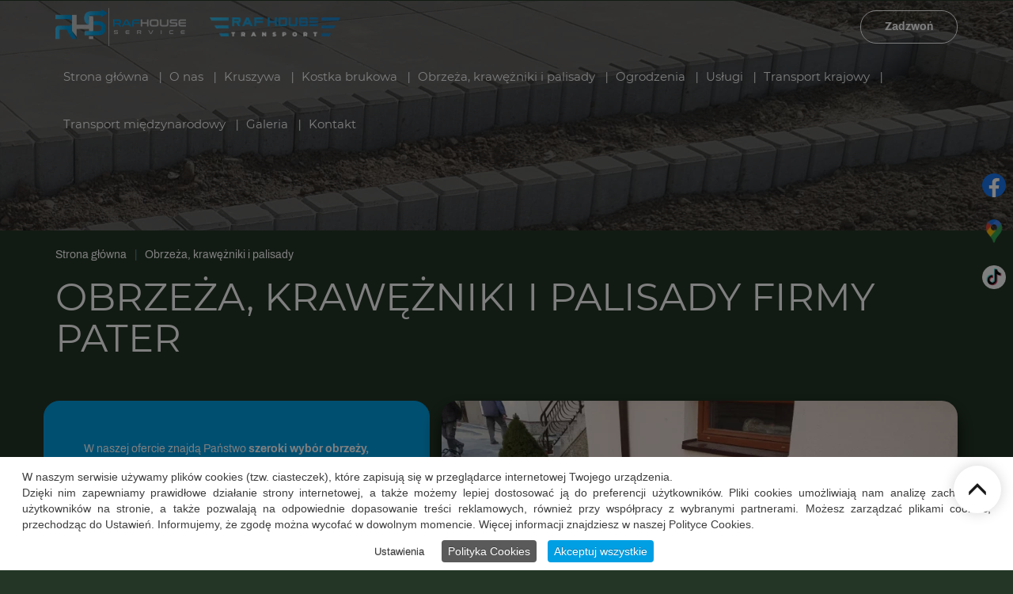

--- FILE ---
content_type: text/html; charset=utf-8
request_url: https://www.rafhouse-materialy.pl/obrzeza-krawezniki-i-palisady
body_size: 10488
content:
<!DOCTYPE html>
<html lang="pl-PL" itemscope itemtype="https://schema.org/WebPage">
<head>
<meta http-equiv="X-UA-Compatible" content="IE=edge">
<meta name="viewport" content="width=device-width, initial-scale=1">
<meta name="SKYPE_TOOLBAR" content="SKYPE_TOOLBAR_PARSER_COMPATIBLE">
<script async src="https://www.googletagmanager.com/gtag/js?id=G-3GSH7CJXE2"></script>
<script>  window.dataLayer = window.dataLayer || [];
  function gtag(){dataLayer.push(arguments);}

gtag('consent', 'default', {
      'ad_storage': 'denied',
      'ad_user_data': 'denied',
      'ad_personalization': 'denied',
      'analytics_storage': 'denied',
      'wait_for_update': 500
 });


  gtag('js', new Date());

  gtag('config', 'UA-215278809-1');
  gtag('config', 'G-3GSH7CJXE2');</script><meta charset="utf-8">
	<meta property="og:title" content="Materiały budowlane w Sanoku — kruszywa, palisady, kostka brukowa">
	<meta property="og:image" content="https://www.rafhouse-materialy.pl/images/design/logo-1.webp#joomlaImage://local-images/design/logo-1.webp?width=180&amp;amp;height=26">
	<meta property="og:description" content="Zajmujemy się sprzedażą materiałów budowlanych na terenie Sanoka. Oferujemy kostkę brukową do ogrodu, materiały wykończeniowe do chodników i ogrodzenia.">
	<meta name="description" content="Zajmujemy się sprzedażą elementów potrzebnych do obrzeży, krawężników i palisad, ale także ich późniejszym montażem. Zapewniamy wysoką trwałość realizacji.">
	<title>Układanie estetycznych obrzeży, krawężników i palisad</title>
	<link href="/images/design/favicon.ico" rel="icon" type="image/vnd.microsoft.icon">
	<link href="/plugins/system/cookiespolicynotificationbar/assets/css/cpnb-style.min.css" rel="stylesheet" media="all" />
	<link href="/plugins/system/cookiespolicynotificationbar/assets/css/balloon.min.css" rel="stylesheet" media="all" />
	<style>.block213 .banner > img,.block213 .banner > .image-edit img {max-width:1920px;width:1920px; left: 50%; margin: 0 0 0 -960px; position: relative; display:block; z-index:-1}</style>
	<style>.block436 .pathwayicon, .block436 .breadcrumbs span:not(:first-of-type) { position: relative; }.block436 .pathwayicon span { position: absolute; visibility: hidden; }</style>
	<style>.block436 .breadcrumbs .divider {margin-left:10px;margin-right:10px;}.block436 .breadcrumbs .active {}</style>
	<style>

/* BEGIN: Cookies Policy Notification Bar - J! system plugin (Powered by: Web357.com) */
.cpnb-outer { border-color: rgba(255, 255, 255, 1); }
.cpnb-outer.cpnb-div-position-top { border-bottom-width: 1px; }
.cpnb-outer.cpnb-div-position-bottom { border-top-width: 1px; }
.cpnb-outer.cpnb-div-position-top-left, .cpnb-outer.cpnb-div-position-top-right, .cpnb-outer.cpnb-div-position-bottom-left, .cpnb-outer.cpnb-div-position-bottom-right { border-width: 1px; }
.cpnb-message { color: #3d3d3d; }
.cpnb-message a { color: #141414 }
.cpnb-button, .cpnb-button-ok, .cpnb-m-enableAllButton { -webkit-border-radius: 4px; -moz-border-radius: 4px; border-radius: 4px; font-size: 14px; color: #ffffff; background-color: rgba(0, 159, 228, 1); }
.cpnb-button:hover, .cpnb-button:focus, .cpnb-button-ok:hover, .cpnb-button-ok:focus, .cpnb-m-enableAllButton:hover, .cpnb-m-enableAllButton:focus { color: #ffffff; background-color: rgba(0, 159, 228, 0.8); }
.cpnb-button-decline, .cpnb-button-delete, .cpnb-button-decline-modal, .cpnb-m-DeclineAllButton { color: #ffffff; background-color: rgba(119, 31, 31, 1); }
.cpnb-button-decline:hover, .cpnb-button-decline:focus, .cpnb-button-delete:hover, .cpnb-button-delete:focus, .cpnb-button-decline-modal:hover, .cpnb-button-decline-modal:focus, .cpnb-m-DeclineAllButton:hover, .cpnb-m-DeclineAllButton:focus { color: #ffffff; background-color: rgba(175, 38, 20, 1); }
.cpnb-button-cancel, .cpnb-button-reload, .cpnb-button-cancel-modal { color: #ffffff; background-color: rgba(90, 90, 90, 1); }
.cpnb-button-cancel:hover, .cpnb-button-cancel:focus, .cpnb-button-reload:hover, .cpnb-button-reload:focus, .cpnb-button-cancel-modal:hover, .cpnb-button-cancel-modal:focus { color: #ffffff; background-color: rgba(54, 54, 54, 1); }
.cpnb-button-settings, .cpnb-button-settings-modal { color: #3d3d3d; background-color: rgba(255, 255, 255, 0); }
.cpnb-button-settings:hover, .cpnb-button-settings:focus, .cpnb-button-settings-modal:hover, .cpnb-button-settings-modal:focus { color: #141414; background-color: rgba(255, 255, 255, 0); }
.cpnb-button-more-default, .cpnb-button-more-modal { color: #ffffff; background-color: rgba(90, 90, 90, 1); }
.cpnb-button-more-default:hover, .cpnb-button-more-modal:hover, .cpnb-button-more-default:focus, .cpnb-button-more-modal:focus { color: #ffffff; background-color: rgba(54, 54, 54, 1); }
.cpnb-m-SaveChangesButton { color: #3d3d3d; background-color: rgba(194, 194, 194, 1); }
.cpnb-m-SaveChangesButton:hover, .cpnb-m-SaveChangesButton:focus { color: #141414; background-color: rgba(163, 163, 163, 1); }
@media only screen and (max-width: 600px) {
.cpnb-left-menu-toggle::after, .cpnb-left-menu-toggle-button {
content: "Categories";
}
}
/* custom css */
.cpnb-buttons .cpnb-moreinfo-btn {color: #fff;}

.cpnb-left-menu-toggle::after {content: "Menu";}
.cpnb-left-menu-toggle-button {content: "Menu";}
.cpnb-left-menu-toggle-button {margin-left: -15px;}

.cpnb-decline-btn-m {display: none !important;}
.cpnb-buttons {float: none;}
.cpnb-message {padding: 4px 8px 10px;}

.cpnb-button-settings {font-size: 13px;}
.cpnb-button-settings:hover {text-decoration: underline;}

.cpnb-m-bottom-buttons {display: flex; align-items: center; justify-content: center;}
.cpnb-m-enableAllButton {order: 2;}
.cpnb-m-SaveChangesButton {order: 1;}
/* END: Cookies Policy Notification Bar - J! system plugin (Powered by: Web357.com) */
</style>
	<script type="application/json" class="joomla-script-options new">{"joomla.jtext":{"RLTA_BUTTON_SCROLL_LEFT":"Scroll buttons to the left","RLTA_BUTTON_SCROLL_RIGHT":"Scroll buttons to the right","LIB_FALANG_TRANSLATION":"Falang"},"system.paths":{"root":"","rootFull":"https:\/\/www.rafhouse-materialy.pl\/","base":"","baseFull":"https:\/\/www.rafhouse-materialy.pl\/"},"csrf.token":"5096092ebad4f0021dbf100bc57b0d51"}</script>
	<script src="/media/system/js/core.min.js?576eb51da909dcf692c98643faa6fc89629ead18"></script>
	<script src="/media/vendor/webcomponentsjs/js/webcomponents-bundle.min.js?2.7.0" nomodule defer></script>
	<script src="/media/system/js/joomla-hidden-mail-es5.min.js?86544755a5c7287d31511970d36b3906e8e22dba" nomodule defer></script>
	<script src="/media/vendor/jquery/js/jquery.min.js?3.6.3"></script>
	<script src="/media/legacy/js/jquery-noconflict.min.js?04499b98c0305b16b373dff09fe79d1290976288"></script>
	<script src="/media/system/js/joomla-hidden-mail.min.js?6829a5ca62409c5d92c27b7c42bad9e81b3a480a" type="module"></script>
	<script src="https://www.rafhouse-materialy.pl/media/vendor/jquery/js/jquery.min.js"></script>
	<script src="https://www.rafhouse-materialy.pl/media/legacy/js/jquery-noconflict.min.js"></script>
	<script src="https://www.rafhouse-materialy.pl/media/fivestarweb/libs/jquery/lib/jquery-1.12.4.min.js"></script>
	<script src="https://www.rafhouse-materialy.pl/media/fivestarweb/libs/jquery/migrate/jquery-migrate-1.4.1.min.js"></script>
	<script src="https://www.rafhouse-materialy.pl/media/fivestarweb/libs/jquery/jquery-noconflict.js"></script>
	<script src="/templates/site/js/plugins.js"></script>
	<script src="/templates/site/js/jquery.lazy.min.js"></script>
	<script src="/templates/site/js/main.js"></script>
	<script src="https://www.rafhouse-materialy.pl/cache/dynamic.js"></script>
	<script src="https://www.rafhouse-materialy.pl/cache/modules.js"></script>
	<script src="/media/mod_menu/js/drawer-nav.min.js"></script>
	<script src="https://www.rafhouse-materialy.pl/media/templates/administrator/atum/js/jquery.matchHeight-min.js"></script>
	<script src="/plugins/system/cookiespolicynotificationbar/assets/js/cookies-policy-notification-bar.min.js"></script>
	<script>

// BEGIN: Cookies Policy Notification Bar - J! system plugin (Powered by: Web357.com)
var cpnb_config = {"w357_joomla_caching":"0","w357_position":"bottom","w357_show_close_x_icon":"0","w357_hide_after_time":"display_always","w357_duration":"10","w357_animate_duration":"1000","w357_limit":"0","w357_message":"W naszym serwisie używamy plików cookies (tzw. ciasteczek), które zapisują się w przeglądarce internetowej Twojego urządzenia.\u003Cbr\/\u003EDzięki nim zapewniamy prawidłowe działanie strony internetowej, a także możemy lepiej dostosować ją do preferencji użytkowników. Pliki cookies umożliwiają nam analizę zachowania użytkowników na stronie, a także pozwalają na odpowiednie dopasowanie treści reklamowych, również przy współpracy z wybranymi partnerami. Możesz zarządzać plikami cookies, przechodząc do Ustawień. Informujemy, że zgodę można wycofać w dowolnym momencie. Więcej informacji znajdziesz w naszej Polityce Cookies.","w357_display_ok_btn":"1","w357_buttonText":"Akceptuj wszystkie","w357_display_decline_btn":"0","w357_buttonDeclineText":"Odrzuć","w357_display_cancel_btn":"0","w357_buttonCancelText":"Anuluj","w357_display_settings_btn":"1","w357_buttonSettingsText":"Ustawienia","w357_buttonMoreText":"Polityka Cookies","w357_buttonMoreLink":"\/polityka-cookies","w357_display_more_info_btn":"1","w357_fontColor":"#3d3d3d","w357_linkColor":"#141414","w357_fontSize":"14px","w357_backgroundColor":"rgba(255, 255, 255, 1)","w357_borderWidth":"1","w357_body_cover":"1","w357_overlay_state":"1","w357_overlay_color":"rgba(0, 0, 0, 0.5)","w357_height":"auto","w357_cookie_name":"cookiesDirective","w357_link_target":"_blank","w357_popup_width":"800","w357_popup_height":"600","w357_customText":"\u003Ch1\u003ECookies Policy\u003C\/h1\u003E\u003Chr \/\u003E\u003Ch3\u003EGeneral Use\u003C\/h3\u003E\u003Cp\u003EWe use cookies, tracking pixels and related technologies on our website. Cookies are small data files that are served by our platform and stored on your device. Our site uses cookies dropped by us or third parties for a variety of purposes including to operate and personalize the website. Also, cookies may also be used to track how you use the site to target ads to you on other websites.\u003C\/p\u003E\u003Ch3\u003EThird Parties\u003C\/h3\u003E\u003Cp\u003EOur website employs the use the various third-party services. Through the use of our website, these services may place anonymous cookies on the Visitor\u0027s browser and may send their own cookies to the Visitor\u0027s cookie file. Some of these services include but are not limited to: Google, Facebook, Twitter, Adroll, MailChimp, Sucuri, Intercom and other social networks, advertising agencies, security firewalls, analytics companies and service providers. These services may also collect and use anonymous identifiers such as IP Address, HTTP Referrer, Unique Device Identifier and other non-personally identifiable information and server logs.\u003C\/p\u003E\u003Chr \/\u003E","w357_more_info_btn_type":"menu_item","w357_blockCookies":"1","w357_autoAcceptAfterScrolling":"0","w357_numOfScrolledPixelsBeforeAutoAccept":"300","w357_reloadPageAfterAccept":"1","w357_enableConfirmationAlerts":"0","w357_enableConfirmationAlertsForAcceptBtn":0,"w357_enableConfirmationAlertsForDeclineBtn":0,"w357_enableConfirmationAlertsForDeleteBtn":0,"w357_confirm_allow_msg":"Wykonanie tej czynności spowoduje włączenie wszystkich plików cookies ustawionych przez tę witrynę. Czy na pewno chcesz włączyć wszystkie pliki cookies na tej stronie?","w357_confirm_delete_msg":"Wykonanie tej czynności spowoduje usunięcie wszystkich plików cookies ustawionych przez tę witrynę. Czy na pewno chcesz wyłączyć i usunąć wszystkie pliki cookies ze swojej przeglądarki?","w357_show_in_iframes":"1","w357_shortcode_is_enabled_on_this_page":0,"w357_base_url":"https:\/\/www.rafhouse-materialy.pl\/","w357_current_url":"https:\/\/www.rafhouse-materialy.pl\/obrzeza-krawezniki-i-palisady","w357_always_display":"0","w357_show_notification_bar":true,"w357_expiration_cookieSettings":"365","w357_expiration_cookieAccept":"365","w357_expiration_cookieDecline":"180","w357_expiration_cookieCancel":"1","w357_accept_button_class_notification_bar":"cpnb-accept-btn","w357_decline_button_class_notification_bar":"cpnb-decline-btn","w357_cancel_button_class_notification_bar":"cpnb-cancel-btn","w357_settings_button_class_notification_bar":"cpnb-settings-btn","w357_moreinfo_button_class_notification_bar":"cpnb-moreinfo-btn","w357_accept_button_class_notification_bar_modal_window":"cpnb-accept-btn-m","w357_decline_button_class_notification_bar_modal_window":"cpnb-decline-btn-m","w357_save_button_class_notification_bar_modal_window":"cpnb-save-btn-m","w357_buttons_ordering":"[\u0022settings\u0022,\u0022moreinfo\u0022,\u0022decline\u0022,\u0022cancel\u0022,\u0022ok\u0022]"};
// END: Cookies Policy Notification Bar - J! system plugin (Powered by: Web357.com)
</script>
	<script>

// BEGIN: Cookies Policy Notification Bar - J! system plugin (Powered by: Web357.com)
var cpnb_cookiesCategories = {"cookie_categories_group0":{"cookie_category_id":"required-cookies","cookie_category_name":"Niezbędne pliki cookies","cookie_category_description":"Techniczne i funkcjonalne pliki cookie umożliwiają prawidłowe działanie naszej strony internetowej. Wykorzystujemy je w celu zapewnienia bezpieczeństwa i odpowiedniego wyświetlania strony. Dzięki nim możemy ulepszyć usługi oferowane za jej pośrednictwem, na przykład dostosowując je do wyborów użytkownika. Pliki z tej kategorii umożliwiają także rozpoznanie preferencji użytkownika po powrocie na naszą stronę.","cookie_category_checked_by_default":"2","cookie_category_status":"1"},"cookie_categories_group1":{"cookie_category_id":"analytical-cookies","cookie_category_name":"Analityczne pliki cookies","cookie_category_description":"Analityczne pliki cookie zbierają informacje na temat liczby wizyt użytkowników i ich aktywności na naszej stronie internetowej. Dzięki nim możemy mierzyć i poprawiać wydajność naszej strony. Pozwalają nam zobaczyć, w jaki sposób odwiedzający poruszają się po niej i jakimi informacjami są zainteresowani. Dzięki temu możemy lepiej dopasować stronę internetową do potrzeb użytkowników oraz rozwijać naszą ofertę. Wszystkie dane są zbierane i agregowane anonimowo.","cookie_category_checked_by_default":"0","cookie_category_status":"1"},"cookie_categories_group2":{"cookie_category_id":"targeted-advertising-cookies","cookie_category_name":"Marketingowe pliki cookies","cookie_category_description":"Marketingowe pliki cookie są wykorzystywane do dostarczania reklam dopasowanych do preferencji użytkownika. Mogą być ustawiane przez nas lub naszych partnerów reklamowych za pośrednictwem naszej strony. Umożliwiają rozpoznanie zainteresowań użytkownika oraz wyświetlanie odpowiednich reklam zarówno na naszej stronie, jak i na innych stronach internetowych i platformach społecznościowych. Pliki z tej kategorii pozwalają także na mierzenie skuteczności kampanii marketingowych. ","cookie_category_checked_by_default":"0","cookie_category_status":"1"}};
// END: Cookies Policy Notification Bar - J! system plugin (Powered by: Web357.com)
</script>
	<script>

// BEGIN: Cookies Policy Notification Bar - J! system plugin (Powered by: Web357.com)
var cpnb_manager = {"w357_m_modalState":"1","w357_m_floatButtonState":"1","w357_m_floatButtonPosition":"bottom_left","w357_m_HashLink":"cookies","w357_m_modal_menuItemSelectedBgColor":"rgba(200, 200, 200, 1)","w357_m_saveChangesButtonColorAfterChange":"rgba(0, 159, 228, 1)","w357_m_floatButtonIconSrc":"https:\/\/www.rafhouse-materialy.pl\/media\/plg_system_cookiespolicynotificationbar\/icons\/cpnb-cookies-manager-icon-1-64x64.png","w357_m_FloatButtonIconType":"fontawesome_icon","w357_m_FloatButtonIconFontAwesomeName":"fas fa-cookie-bite","w357_m_FloatButtonIconFontAwesomeSize":"fa-3x","w357_m_FloatButtonIconFontAwesomeColor":"rgba(102, 102, 102, 0.9)","w357_m_FloatButtonIconUikitName":"cog","w357_m_FloatButtonIconUikitSize":"1","w357_m_FloatButtonIconUikitColor":"rgba(61, 47, 44, 0.84)","w357_m_floatButtonText":"Ustawienia cookies","w357_m_modalHeadingText":"Zaawansowane ustawienia cookies","w357_m_checkboxText":"Włączony","w357_m_lockedText":"(Zablokowane)","w357_m_EnableAllButtonText":"Zezwól na wszystkie pliki cookies","w357_m_DeclineAllButtonText":"Nie zezwalaj na żadne pliki cookies","w357_m_SaveChangesButtonText":"Zapisz ustawienia","w357_m_confirmationAlertRequiredCookies":"Te pliki cookies są absolutnie niezbędne dla tej witryny. Nie możesz wyłączyć tej kategorii plików cookies. Dziękuję za zrozumienie!"};
// END: Cookies Policy Notification Bar - J! system plugin (Powered by: Web357.com)
</script>
	<link rel="preload stylesheet" as="style" href="/cache/f050f8d35d57ce345a384f6d76ea24eb.css" />
	<link rel="preload stylesheet" as="style" media="screen and (min-width: 768px)" href="/cache/desktop.css" />


<!-- BEGIN: Google Analytics -->
<!-- The cookies have been disabled. -->
<!-- END: Google Analytics -->

<!-- BEGIN: Czater -->
<!-- The cookies have been disabled. -->
<!-- END: Czater -->
</head>
      <body class="page  lang-pl" data-itemid="1094">
        <div id="wrapper">
            <div id="container">
                <header>
                                                    
<div class="block161 full-buttons mainmenu">


<div class="col-xs-12">

 <div class="inner row">
        <div class="section161 display-section" data-position="header-glowna-sekcja" data-sid="161" data-parent="1"><div class="clearfix"></div>
<div class="block1466 header"  id="section-header" >


<div class="col-xs-12">

 <div class="inner row">
                            <div class="center" data-center="1">
                    <div class="section1466 section-header-p" data-position="header-p-sekcja" data-sid="1466" data-parent="1"><div class="clearfix"></div><div class="center">
<div class="block1464 ">


<div class="col-xs-12 col-lg-2 hidden-xs hidden-sm hidden-md">

 <div class="inner">
        
<a href="https://www.rafhouse-materialy.pl/" class="logo" >
    <img src="/images/design/logo.webp" alt="Raf House Service Rafał Patrylak logo">
</a></div>
                                            <div class="clearfix"></div>
</div>
                                                             </div>
                                                    </div><div class="center">
<div class="block1803  align-center-xs align-left-sm align-left-md align-left-lg align-left-xl">


<div class="col-xs-12 col-sm-3 col-md-3 col-lg-2">

 <div class="inner text-center-xs">
        
<a href="https://www.rafhouse-materialy.pl/" class="logo" >
    <img src="/images/design/logo-1.webp#joomlaImage://local-images/design/logo-1.webp?width=180&amp;height=26" alt="Raf House Service Rafał Patrylak logo">
</a></div>
                                            <div class="clearfix"></div>
</div>
                                                             </div>
                                                    </div><div class="center">
<div class="block1467 ">


<div class="col-xs-12 col-sm-9 col-md-9 col-lg-8">

 <div class="inner text-right-xl text-right-lg text-right-md text-center-sm text-center-xs">
        
	<div class="row"><div class="col-md-12"><p><a class="btn btn-default" href="tel:+48503605005">Zadzwoń</a></p></div></div>
</div>
                                            <div class="clearfix"></div>
</div>
                                                             </div>
                                                    </div><div class="center">
<div class="block1468 menu-header-1 low-menu">


<div class="col-xs-12">

 <div class="inner">
            <nav class="navbar navbar-default navbar-custom">
        <div class="navbar-header">
            <div class="visible-md visible-sm visible-xs">
<a href="https://www.rafhouse-materialy.pl/" class="logo" >
    <img src="/images/design/logo.webp" alt="Raf House Service Rafał Patrylak logo">
</a></div>            <button type="button" class="navbar-toggle collapsed" id="navbar-toggle-1468">
                <span class="icon-bar"></span>
                <span class="icon-bar"></span>
                <span class="icon-bar"></span>
            </button>
        </div>
        <div class="navbar-collapse collapse" id="navbar-collapse-1468">
            <ul class="nav navbar-nav menu">
<li class="item-101"><a href="/" >Strona główna</a>
</li><li class="item-565 dropdown parent"><a href="/o-nas" >O nas</a>
            <a class="dropdown-toggle" href="#" data-toggle="dropdown" role="button" aria-haspopup="true" aria-expanded="false"> <span class="caret"></span></a><ul class="dropdown-menu"><li class="item-1272"><a href="/o-nas/sklad-budowlany" >Skład budowlany</a>
</li></ul></li><li class="item-1092 dropdown parent"><a href="/kruszywa" >Kruszywa</a>
            <a class="dropdown-toggle" href="#" data-toggle="dropdown" role="button" aria-haspopup="true" aria-expanded="false"> <span class="caret"></span></a><ul class="dropdown-menu"><li class="item-1274"><a href="/kruszywa/sprzedaz" >Sprzedaż</a>
</li></ul></li><li class="item-1093"><a href="/kostka-brukowa" >Kostka brukowa</a>
</li><li class="item-1094 current active"><a href="/obrzeza-krawezniki-i-palisady" >Obrzeża, krawężniki i palisady</a>
</li><li class="item-1095"><a href="/ogrodzenia" >Ogrodzenia</a>
</li><li class="item-956 dropdown parent"><a href="/uslugi" >Usługi</a>
            <a class="dropdown-toggle" href="#" data-toggle="dropdown" role="button" aria-haspopup="true" aria-expanded="false"> <span class="caret"></span></a><ul class="dropdown-menu"><li class="item-961"><a href="/uslugi/ukladanie-kostki-brukowej" >Układanie kostki brukowej</a>
</li><li class="item-962"><a href="/uslugi/drenaz-budynkow" >Drenaż budynków</a>
</li><li class="item-1162"><a href="/uslugi/montaz-ogrodzen" >Montaż ogrodzeń</a>
</li><li class="item-1273"><a href="/uslugi/odwodnienia-sanok" >Odwodnienia</a>
</li></ul></li><li class="item-1270"><a href="/transport-krajowy" >Transport krajowy</a>
</li><li class="item-1269"><a href="/transport-miedzynarodowy" >Transport międzynarodowy</a>
</li><li class="item-955"><a href="/galeria" >Galeria</a>
</li><li class="item-567"><a href="/kontakt" >Kontakt</a>
</li></ul>
</div>
</nav>
</div>
                                            <div class="clearfix"></div>
</div>
                                                             </div>
                                                    </div><div class="clearfix"></div></div><div class="clearfix"></div></div></div>
                                            <div class="clearfix"></div>
</div>
                                                             </div>
                                                    <div class="clearfix"></div></div></div>
                                            <div class="clearfix"></div>
</div>
                                                             </div>
                                                    
                <div class="clearfix"></div>                </header>
                <div id="main">
                    <div>                    <div id="system-message-container">
	</div>


                                        
<div class="block213 banner-transparency">


<div class="col-xs-12">

 <div class="inner row">
        
<div class="banner">
<div class="inner">
<div class="center">
<div class="col-xs-12 title">
</div>
</div>
<div class="clearfix"></div>
</div>
<img src="https://www.rafhouse-materialy.pl/images/design/banner-obrzeza-krawezniki-i-palisady.webp" alt="Krawężniki"></div>


</div>
                                            <div class="clearfix"></div>
</div>
                                                             </div>
                                                    
<div class="block163 ">


<div class="col-xs-12">

 <div class="inner row">
        <div class="section163 display-section" data-position="breadcrumbs-glowna-sekcja" data-sid="163" data-parent="1"><div class="clearfix"></div>
<div class="block437 breadcrumbsborder"  id="section-breadcrumbs" >


<div class="col-xs-12">

 <div class="inner row">
                            <div class="center" data-center="1">
                    <div class="section437 section-breadcrumbs-d" data-position="breadcrumbs-d-sekcja" data-sid="437" data-parent="1"><div class="clearfix"></div><div class="center">
<div class="block436 breadcrumbs-item-underline">


<div class="col-xs-12">

 <div class="inner">
        
<div class="breadcrumbs " itemscope itemtype="https://schema.org/BreadcrumbList">
    
    <span itemprop="itemListElement" itemscope itemtype="https://schema.org/ListItem"><a itemprop="item" href="/" class="pathwayicon">Strona główna<span itemprop="name">Strona główna</span></a><meta itemprop="position" content="1" /></span><span class="divider">|</span><span class="breadcrumbs_last" itemprop="name">Obrzeża, krawężniki i palisady</span></div>
</div>
                                            <div class="clearfix"></div>
</div>
                                                             </div>
                                                    </div><div class="clearfix"></div></div><div class="clearfix"></div></div></div>
                                            <div class="clearfix"></div>
</div>
                                                             </div>
                                                    <div class="clearfix"></div></div></div>
                                            <div class="clearfix"></div>
</div>
                                                             </div>
                                                    
<div class="center" data-center="1">                      <div id="content" class="col-xs-12">
                                                  <article class="item-page" data-content="1">
	
		
						
	
	
		
				
				<div class="row"><div class="col-md-12"><h1>OBRZEŻA, KRAWĘŻNIKI I&nbsp;PALISADY FIRMY PATER</h1></div></div><div class="row"><div class="well-2 margin-top-xl-lg-md margin-top-sm margin-top-xs col-md-5"><p>W naszej ofercie znajdą Państwo <strong>szeroki wybór obrzeży, krawężników oraz&nbsp;palisad</strong>. Produkty z&nbsp;asortymentu firmy Pater oraz&nbsp;Bruk-Bet są najwyższej jakości – spełniają one&nbsp;oczekiwania doświadczonych architektów w&nbsp;dziedzinie nowoczesnego wzornictwa. Ich&nbsp;odpowiedni styl, zapewnia komfort oraz&nbsp;stałe poczucie, że przestrzeń przed domem to&nbsp;miejsce, spełniające wymagania użytkownika. Niemalże każdy, kto posiada ogród, marzy o&nbsp;jego&nbsp;estetycznym wykończeniu.</p>
<p><strong>Produkty brukarskie firmy Pater i&nbsp;Bruk-Bet</strong> są idealnym rozwiązaniem dla osób, które poszukują budulca powierzchni utwardzonych, ale&nbsp;także elementu konstrukcyjnego małej architektury. Parametry techniczne tych produktów gwarantują solidność, wytrzymałość oraz&nbsp;odporność na&nbsp;zabrudzenia. Są one&nbsp;wykorzystywane zarówno w&nbsp;prywatnych ogrodach, jak i&nbsp;w&nbsp;przestrzeni użytku publicznego.</p></div><div class="margin-top-xl-lg-md margin-top-sm margin-top-xs brr-md-img shadow-img-1 margin-bottom-sm margin-bottom-xs margin-bottom-xl-lg-md col-md-7"><p><img src="/images/design/content-obrzeza-krawezniki-i-palisady.webp" alt="Kostka brukowa i&nbsp;krawężniki" width="770" height="500"></p></div></div><div class="row"><div class="margin-top-xl-lg-md margin-top-sm margin-top-xs col-md-12"><p><a href="https://kostkapater.pl/produkty/dla-przemyslu/">Produkty brukarskie</a> dostępne u&nbsp;nas to&nbsp;wyroby do&nbsp;zadań specjalnych – wykazują&nbsp;się one&nbsp;nieprzeciętną trwałością i&nbsp;doskonałą jakością. Tworzone z&nbsp;nich nawierzchnie są stabilne, odporne na&nbsp;wszelkie obciążenia i&nbsp;uszkodzenia oraz&nbsp;utwardzone do&nbsp;nasilonego ruchu pieszego, kołowego i&nbsp;rowerowego.</p>
<p>Oferowane przez nas produkty zapewniają <strong>atrakcyjne wzornictwo</strong>. Dzięki bogatej gamie kolorów, kształtów i&nbsp;rozmiarów, pozwalają one&nbsp;na&nbsp;stworzenie różnorodnych, zawsze estetycznych nawierzchni.</p>
<p>Oferujemy serie:</p></div></div><div class="row"><div class="margin-top-xl-lg-md margin-top-sm margin-top-xs col-md-4"><ul>
<li><a href="http://kostkapater.pl/produkty/dla-przemyslu/behaton/">Behaton</a>,</li>
<li><a href="http://kostkapater.pl/produkty/dla-przemyslu/holland/">Hollander</a>,</li>
<li><a href="http://kostkapater.pl/produkty/dla-przemyslu/korytka-sciekowe/">Korytka ściekowe</a>,</li>
<li><a href="http://kostkapater.pl/produkty/dla-przemyslu/kraweznik-drogowy/">Krawężnik drogowy</a>,</li>
<li><a href="http://kostkapater.pl/produkty/dla-przemyslu/mur-oporowy/">Mur oporowy</a>,</li>
</ul></div><div class="margin-top-xl-lg-md margin-top-sm margin-top-xs col-md-4"><ul>
<li><a href="http://kostkapater.pl/produkty/dla-przemyslu/obrzeze-trawnikowe/">Obrzeże trawnikowe</a>,</li>
<li><a href="http://kostkapater.pl/produkty/dla-przemyslu/pustak-szalunkowy/">Pustak szalunkowy</a>,</li>
<li><a href="http://kostkapater.pl/produkty/dla-przemyslu/trawnikowiec/">Trawnikowiec</a>,</li>
<li><a href="http://kostkapater.pl/produkty/dla-przemyslu/verde/">Verde</a>,</li>
</ul></div><div class="margin-top-xl-lg-md margin-top-sm margin-top-xs col-md-4"><ul>
<li><a href="http://kostkapater.pl/produkty/dla-architektury/fondi/">Fondi</a>,</li>
<li><a href="http://kostkapater.pl/produkty/dla-architektury/palisada-nostalite/">Palisada Nostalite</a>,</li>
<li><a href="http://kostkapater.pl/produkty/dla-architektury/plytka-chodnikowa/">Płytka chodnikowa</a>,</li>
<li><a href="http://kostkapater.pl/produkty/dla-architektury/sora/">Sora</a>.</li>
</ul></div></div><div class="row"><div class="margin-top-xl-lg-md margin-top-sm margin-top-xs col-md-12"><p>Pod wskazanymi linkami dostępne są szczegóły dotyczące oferowanych produktów. Zachęcamy do&nbsp;ich&nbsp;przejrzenia.</p>
<h2>UKŁADANIE OBRZEŻY, KRAWĘŻNIKÓW I&nbsp;PALISAD</h2>
<p><strong>Zajmujemy&nbsp;się układaniem obrzeży</strong>, które pozwalają na&nbsp;wydzielenie przestrzeni w&nbsp;ogrodzie, trwałych krawężników odpornych na&nbsp;wszelkie czynniki zewnętrzne oraz&nbsp;palisad w&nbsp;ogrodach klientów i&nbsp;innych przestrzeniach, które tego wymagają. W&nbsp;swoich pracach wykorzystujemy produkty, które oferujemy klientom wykonującym samodzielne prace – firmy Pater oraz&nbsp;Bruk-Bet. Stawiamy na&nbsp;zadowolenie klienta oraz&nbsp;najwyższą jakość usług. Dbamy o&nbsp;to, by&nbsp;każdy projekt był wykonany perfekcyjnie i&nbsp;zawsze w&nbsp;terminie. Zapraszamy!</p></div></div> 
	
						</article>
                          <div class="clearfix"></div>
                                              </div>
                      </div><div class="clearfix"></div></div>                </div>
                <footer>
                                        
<div class="block104  align-center fixed">


<div class="col-md-1 col-lg-1">

 <div class="inner text-center">
        
	<div class="gotoup  row"><div class="col-md-12 glyphicon glyphicon-menu-up fixed-up"></div></div>
</div>
                                            <div class="clearfix"></div>
</div>
                                                             </div>
                                                    
<div class="block169 ">


<div class="col-xs-12">

 <div class="inner row">
        
<div id="socialicons169" class="social-icons-container">
	<ul class="social-icons">
		<li><a class="csocial-link" href="https://www.facebook.com/rafhousepatrylak/"  target="_blank" rel="nofollow"><img src="https://www.rafhouse-materialy.pl/media/mod_socialicons/img/icon-facebook.svg" alt="facebook"></a></li><li><a class="csocial-link" href="https://www.google.pl/maps/place/Firma+Budowlana+Uk%C5%82adanie+Kostki+Brukarstwo+Ogrodzenia+Odwodnienia+Sanok+RAF+HOUSE+Rafa%C5%82+Patrylak/@49.5793884,22.0353767,17z/data=!3m1!4b1!4m6!3m5!1s0x473c6aef9216453b:0xc09d4668deeac588!8m2!3d49.5793884!4d22.0353767!16s%2Fg%2F11fm16hqgz?entry=ttu" target="_blank"><img src="https://www.rafhouse-materialy.pl/images/design/icons/gmap-icon.webp#joomlaImage://local-images/design/icons/gmap-icon.webp?width=38&height=38" alt="Ikona GMB"></a></li><li><a href="https://www.tiktok.com/@rafhousedlugie" target="_blank" rel="nofollow"><img src="https://www.rafhouse-materialy.pl/images/design/tiktok-icon-circle.webp" alt="Ikona Tik Tok"></a></li>	</ul>
</div>
</div>
                                            <div class="clearfix"></div>
</div>
                                                             </div>
                                                    
<div class="block162 mainmenu">


<div class="col-xs-12">

 <div class="inner row">
        <div class="section162 display-section" data-position="footer-glowna-sekcja" data-sid="162" data-parent="1"><div class="clearfix"></div>
<div class="block380 "  id="section-footer" >


<div class="col-xs-12">

 <div class="inner row">
        <div class="section380 section-footer-h" data-position="footer-h-sekcja" data-sid="380" data-parent="1"><div class="clearfix"></div>
<div class="block377 menu-footer-1 align-center-xs align-center-sm align-left-md align-left-lg align-left-xl">


<div class="col-xs-12">

 <div class="inner">
                            <div class="center">
                    <div class="navbar-custom">
<ul class="nav nav-pills menu">
<li class="item-101"><a href="/" >Strona główna</a>
</li><li class="item-565 dropdown parent"><a href="/o-nas" >O nas</a>
            <a class="dropdown-toggle" href="#" data-toggle="dropdown" role="button" aria-haspopup="true" aria-expanded="false"> <span class="caret"></span></a><ul class="dropdown-menu"><li class="item-1272"><a href="/o-nas/sklad-budowlany" >Skład budowlany</a>
</li></ul></li><li class="item-1092 dropdown parent"><a href="/kruszywa" >Kruszywa</a>
            <a class="dropdown-toggle" href="#" data-toggle="dropdown" role="button" aria-haspopup="true" aria-expanded="false"> <span class="caret"></span></a><ul class="dropdown-menu"><li class="item-1274"><a href="/kruszywa/sprzedaz" >Sprzedaż</a>
</li></ul></li><li class="item-1093"><a href="/kostka-brukowa" >Kostka brukowa</a>
</li><li class="item-1094 current"><a href="/obrzeza-krawezniki-i-palisady" >Obrzeża, krawężniki i palisady</a>
</li><li class="item-1095"><a href="/ogrodzenia" >Ogrodzenia</a>
</li><li class="item-956 dropdown parent"><a href="/uslugi" >Usługi</a>
            <a class="dropdown-toggle" href="#" data-toggle="dropdown" role="button" aria-haspopup="true" aria-expanded="false"> <span class="caret"></span></a><ul class="dropdown-menu"><li class="item-961"><a href="/uslugi/ukladanie-kostki-brukowej" >Układanie kostki brukowej</a>
</li><li class="item-962"><a href="/uslugi/drenaz-budynkow" >Drenaż budynków</a>
</li><li class="item-1162"><a href="/uslugi/montaz-ogrodzen" >Montaż ogrodzeń</a>
</li><li class="item-1273"><a href="/uslugi/odwodnienia-sanok" >Odwodnienia</a>
</li></ul></li><li class="item-1270"><a href="/transport-krajowy" >Transport krajowy</a>
</li><li class="item-1269"><a href="/transport-miedzynarodowy" >Transport międzynarodowy</a>
</li><li class="item-955"><a href="/galeria" >Galeria</a>
</li><li class="item-567"><a href="/kontakt" >Kontakt</a>
</li></ul>
</div>
<div class="clearfix"></div></div></div>
                                            <div class="clearfix"></div>
</div>
                                                             </div>
                                                    
<div class="block378 ">


<div class="col-xs-12">

 <div class="inner text-center-sm text-center-xs">
                            <div class="center">
                    
	<div class="row text-center"><div class="margin-bottom-xs margin-bottom-sm col-md-3"><p><img class="icon-bg-const-1" src="/images/design/icon-localization.webp" alt="Pin mapy" width="20" height="20">&nbsp; &nbsp;<strong>Siedziba główna</strong></p>
<p class="text-stylekmlrhz6s">Raf House Service Rafał Patrylak</p>
<p>ul. Sanocka 313, Długie<br>38-530 Zarszyn</p></div><div class="margin-bottom-xs margin-bottom-sm col-md-3"><p><img class="icon-bg-const-1" src="/images/design/icon-phone.webp" alt="Telefon" width="20" height="20">&nbsp; &nbsp;<strong>Telefon</strong></p>
<p><a class="btn btn-default btn-lg" href="tel:+48503605005">+48 503 605 005</a></p>
<p><a class="btn btn-default btn-lg" href="tel:+48536441881">+48 536 441 881</a></p></div><div class="margin-bottom-xs margin-bottom-sm col-md-3"><p><img class="icon-bg-const-1" src="/images/design/icon-mail.webp" alt="Mail" width="20" height="20">&nbsp; &nbsp;<strong>E-mail</strong></p>
<p>Kontakt:</p>
<p><joomla-hidden-mail class="btn btn-default btn-lg"  is-link="1" is-email="1" first="cmFmaG91c2VwYXRyeWxhaw==" last="Z21haWwuY29t" text="cmFmaG91c2VwYXRyeWxha0BnbWFpbC5jb20=" base="" >Ten adres pocztowy jest chroniony przed spamowaniem. Aby go zobaczyć, konieczne jest włączenie w przeglądarce obsługi JavaScript.</joomla-hidden-mail></p>
<p>Transport:</p>
<p><joomla-hidden-mail class="btn btn-default btn-lg"  is-link="1" is-email="1" first="Yml1cm8=" last="cmh0cmFuc3BvcnQuaW5mbw==" text="Yml1cm9Acmh0cmFuc3BvcnQuaW5mbw==" base="" >Ten adres pocztowy jest chroniony przed spamowaniem. Aby go zobaczyć, konieczne jest włączenie w przeglądarce obsługi JavaScript.</joomla-hidden-mail></p></div><div class="margin-bottom-xs margin-bottom-sm col-md-3"><p><img class="icon-bg-const-1" src="/images/design/icon-open-time.webp" alt="Godziny otwarcia" width="20" height="20">&nbsp; &nbsp;<strong>Godziny otwarcia</strong></p>
<p>Pn - Pt: 7:00 - 17:00<br>So: 7:00 - 13:00</p></div></div>
<div class="clearfix"></div></div></div>
                                            <div class="clearfix"></div>
</div>
                                                             </div>
                                                    
<div class="block379 border-top-1px-const1">


<div class="col-xs-12">

 <div class="inner text-center-sm text-center-xs">
                            <div class="center">
                    
	<div class="row"><div class="col-md-12"><p style="text-align: justify;"><a href="/uslugi/ukladanie-kostki-brukowej-rymanow">Układanie kostki brukowej Rymanów</a> / <a href="/uslugi/ukladanie-kostki-brukowej-brzozow">Układanie kostki brukowej Brzozów</a> / <a href="/uslugi/drenaz-budynkow-rymanow">Drenaż budynków Rymanów</a> / <a href="/uslugi/drenaz-budynkow-brzozow">Drenaż budynków Brzozów</a> / <a href="/ogrodzenia-rymanow">Ogrodzenia Rymanów</a> / <a href="/ogrodzenia-brzozow">Ogrodzenia Brzozów</a> / <a href="/kostka-brukowa-rymanow">Kostka brukowa Rymanów</a> / <a href="/kostka-brukowa-brzozow">Kostka brukowa Brzozów</a></p>
<p style="text-align: justify;">&nbsp;</p></div></div><div class="row"><div class="col-md-4"><p>Wszelkie prawa zastrzeżone © 2025 <a href="https://wenet.pl/" target="_blank" rel="nofollow noopener noreferrer">WeNet</a></p></div><div class="col-md-4"><p><a href="https://wizytowka.rzetelnafirma.pl/F7LBJHH7" target="_blank" rel="nofollow noopener noreferrer"><img style="border: none; display: block; margin-left: auto; margin-right: auto;" src="https://aktywnybaner.rzetelnafirma.pl/ActiveBanner/GetActiveBannerImage/13/F7LBJHH7" alt="baner rzetelna firma"></a></p></div><div class="text-right col-md-4"><p><a href="/polityka-prywatnosci" target="_blank" rel="noopener noreferrer">Polityka prywatności</a>&nbsp; &nbsp; &nbsp; &nbsp; &nbsp;&nbsp;<a href="/polityka-cookies" target="_blank" rel="noopener noreferrer">Polityka Cookies</a></p></div></div>
<div class="clearfix"></div></div></div>
                                            <div class="clearfix"></div>
</div>
                                                             </div>
                                                    <div class="clearfix"></div></div></div>
                                            <div class="clearfix"></div>
</div>
                                                             </div>
                                                    <div class="clearfix"></div></div></div>
                                            <div class="clearfix"></div>
</div>
                                                             </div>
                                                    
                    <div class="clearfix"></div><div class="clearfix"></div>                </footer>
            </div>
        </div>
      
<span itemscope itemtype="https://schema.org/LocalBusiness">
<span itemprop="address" itemscope itemtype="https://schema.org/PostalAddress">
<meta itemprop="streetAddress" content="Sanocka 313"/>
<meta itemprop="addressLocality" content="Długie"/>
<meta itemprop="postalCode" content="38-530"/>
</span>
<span itemprop="geo" itemscope itemtype="https://schema.org/GeoCoordinates">
<meta itemprop="latitude" content="49.5793884" />
<meta itemprop="longitude" content="22.0353767" />
</span>
<meta itemprop="telephone" content="+48503605005"/>
<meta itemprop="telephone" content="+48536441881"/>
<meta itemprop="openingHours" content="Mo-Fr 07:00-17:00"/>
<meta itemprop="openingHours" content="Sa 07:00-13:00"/>
<meta itemprop="name" content="Raf House Service Rafał Patrylak"/>
<meta itemprop="image" content="https://www.rafhouse-materialy.pl/images/design/logo.webp#joomlaImage://local-images/design/logo.webp?width=329&height=96" />
<span itemprop="location" itemscope itemtype="https://schema.org/Place">
<meta itemprop="logo" content="https://www.rafhouse-materialy.pl/images/design/logo.webp" />
<link itemprop="url" href="https://www.rafhouse-materialy.pl/" />
<link itemprop="hasMap" href="https://maps.app.goo.gl/YjFPsi1FwuZrZrxp7">
</span>
</span>
  </body>
</html>

--- FILE ---
content_type: text/css
request_url: https://www.rafhouse-materialy.pl/cache/desktop.css
body_size: 1879
content:
.block1464 > div > div.inner {position: relative;}.body-lg .block1464 > div > div.inner {padding-top:10px;padding-bottom:10px;}.body-xl .block1464 > div > div.inner {padding-top:10px;padding-bottom:10px;}.block1464 strong {font-weight:normal}.body-xs .block1464 strong {font-weight:normal}.body-sm .block1464 strong {font-weight:normal}.body-md .block1464 strong {font-weight:normal}.body-lg .block1464 strong {font-weight:normal}.body-xl .block1464 strong {font-weight:normal}
.block280 > div > div.inner {position: relative;}.block280 strong {font-weight:normal}.body-xs .block280 strong {font-weight:normal}.body-sm .block280 strong {font-weight:normal}.body-md .block280 strong {font-weight:normal}.body-lg .block280 strong {font-weight:normal}.body-xl .block280 strong {font-weight:normal}.block280 > div > div.inner .slick-slide::before { content: ""; position: absolute; display: block; inset: 0; z-index: 1;  }.block280 > div > div.inner .hr-zmienny-2:after { left: 0; }.block280 > div > div.inner .slider .slick-dots li > button::before { content: none !important; }.body-sm .block280 > div > div.inner  .text { margin-bottom: 50px; }.body-md .block280 > div > div.inner  .text { margin-bottom: 70px; }.body-lg .block280 > div > div.inner  .text { margin-bottom: 100px; }.body-xl .block280 > div > div.inner  .text { margin-bottom: 190px; }
.block280 .slider .slick-dots li button::before {width:10px;height:10px;height:10px;border-radius: 100%;opacity: 1}.block280 .slider .slick-dots li:hover::before {opacity: 1}.slick-next:before { content: unset; }.slick-prev:before { content: unset; }.block280 .slider .slick-prev,.block280 .slider:hover .slick-prev{background:url(https://www.rafhouse-materialy.pl/images/design/arrow-left.webp) 0 50% no-repeat; left: 0; z-index: 999; width: 60px; height: 120px;margin-left:20px;}.block280 .slider .slick-next,.block280 .slider:hover .slick-next{background:url(https://www.rafhouse-materialy.pl/images/design/arrow-right.webp) 100% 50% no-repeat; right: 0; z-index: 999; width: 60px; height: 120px;margin-right:20px;}.block280 .slider .slick-dots{top:auto}.body-xl .block280 .slider .slick-dots {margin-bottom:95px;}.body-lg .block280 .slider .slick-dots {margin-bottom:50px;}.body-md .block280 .slider .slick-dots {margin-bottom:50px;}.body-sm .block280 .slider .slick-dots {margin-bottom:40px;}.block280 .slider .jquery-background-video-wrapper {height:500px;}.block280 .slider button.slick-prev{left: 0}.block280 .slider button.slick-next{right: 0}.slider .slide25 .btn { z-index: 9999; }.slider .slide25  .btn::after, .slider .slide25  a.btn::after, .slider .slide25  .btn::before { content: none; }.slider .slide25  a.btn.btn, .slider .slide25  button.btn, .slider .slide25  .btn, .slider .slide25  .rsform .btn[type=submit], .slider .slide25  .rsform .btn[type=reset], .slider .slide25  .btn:active{color:rgba(255, 255, 255, 1);background:rgba(0, 159, 228, 1);border:1px solid rgba(0, 159, 228, 1);border-radius:6px;/*Użyj narzędzia z https://www.cssmatic.com/box-shadow i wklej wygenerowany kod CSS*/}.slider .slide25  a.btn.btn:hover, .slider .slide25  button.btn:hover, .slider .slide25  a.btn:focus, .slider .slide25  button.btn:focus, .slider .slide25  .btn:focus, .slider .slide25  .btn.hovered,.slider .slide25  .btn:hover {color:rgba(255, 255, 255, 1);background:rgba(0, 159, 228, 1);border:1px solid rgba(0, 159, 228, 1);border-radius:6px;/*Użyj narzędzia z https://www.cssmatic.com/box-shadow i wklej wygenerowany kod CSS*/}.slider .slide25  a.btn.btn, .slider .slide25  button.btn, .slider .slide25  .btn, .slider .slide25  .rsform .btn[type=submit], .slider .slide25  .rsform .btn[type=reset], .slider .slide25  .btn:active{margin-top:40px;/*Użyj narzędzia z https://www.cssmatic.com/box-shadow i wklej wygenerowany kod CSS*/}.slider .slide25  a.btn.btn:hover, .slider .slide25  button.btn:hover, .slider .slide25  a.btn:focus, .slider .slide25  button.btn:focus, .slider .slide25  .btn:focus, .slider .slide25  .btn.hovered,.slider .slide25  .btn:hover {/*Użyj narzędzia z https://www.cssmatic.com/box-shadow i wklej wygenerowany kod CSS*/}.slider .slide25 .description { width: 100%; }.slider .slide25 .description {text-decoration: unset;}.slider .slide25 .description:hover {text-decoration: unset;}.slider .slide25 .description h3 {color:rgba(255, 255, 255, 1);line-height:1.5;text-decoration: unset;}.slider .slide25 .description h3:hover {text-decoration: unset;}.body-xs .slider .slide25 .description h3 {color:rgba(255, 255, 255, 1);}.body-sm .slider .slide25 .description h3 {color:rgba(255, 255, 255, 1);}.body-md .slider .slide25 .description h3 {color:rgba(255, 255, 255, 1);}.body-lg .slider .slide25 .description h3 {color:rgba(255, 255, 255, 1);}.body-xl .slider .slide25 .description h3 {color:rgba(255, 255, 255, 1);}.slider .slide25 .description .heading3 {color:rgba(255, 255, 255, 1);line-height:1.5;text-decoration: unset;}.slider .slide25 .description .heading3:hover {text-decoration: unset;}.body-xs .slider .slide25 .description .heading3 {color:rgba(255, 255, 255, 1);}.body-sm .slider .slide25 .description .heading3 {color:rgba(255, 255, 255, 1);}.body-md .slider .slide25 .description .heading3 {color:rgba(255, 255, 255, 1);}.body-lg .slider .slide25 .description .heading3 {color:rgba(255, 255, 255, 1);}.body-xl .slider .slide25 .description .heading3 {color:rgba(255, 255, 255, 1);}.slider .slide25 .description h3 {font-family:montserratregular,Arial,Helvetica,sans-serif;line-height:1.5;text-decoration: unset;}.slider .slide25 .description h3:hover {text-decoration: unset;}.body-xs .slider .slide25 .description h3 {font-family:montserratregular,Arial,Helvetica,sans-serif;}.body-sm .slider .slide25 .description h3 {font-family:montserratregular,Arial,Helvetica,sans-serif;}.body-md .slider .slide25 .description h3 {font-family:montserratregular,Arial,Helvetica,sans-serif;}.body-lg .slider .slide25 .description h3 {font-family:montserratregular,Arial,Helvetica,sans-serif;}.body-xl .slider .slide25 .description h3 {font-family:montserratregular,Arial,Helvetica,sans-serif;}.slider .slide25 .description .heading3 {font-family:montserratregular,Arial,Helvetica,sans-serif;line-height:1.5;text-decoration: unset;}.slider .slide25 .description .heading3:hover {text-decoration: unset;}.body-xs .slider .slide25 .description .heading3 {font-family:montserratregular,Arial,Helvetica,sans-serif;}.body-sm .slider .slide25 .description .heading3 {font-family:montserratregular,Arial,Helvetica,sans-serif;}.body-md .slider .slide25 .description .heading3 {font-family:montserratregular,Arial,Helvetica,sans-serif;}.body-lg .slider .slide25 .description .heading3 {font-family:montserratregular,Arial,Helvetica,sans-serif;}.body-xl .slider .slide25 .description .heading3 {font-family:montserratregular,Arial,Helvetica,sans-serif;}.slider .slide25 .description h3 {text-transform:uppercase;margin-bottom:1px;line-height:1;text-decoration: unset;}.slider .slide25 .description h3:hover {text-decoration: unset;}.body-sm .slider .slide25 .description h3 {font-size:35px;}.body-md .slider .slide25 .description h3 {font-size:40px;}.body-lg .slider .slide25 .description h3 {font-size:60px;}.body-xl .slider .slide25 .description h3 {font-size:70px;}.slider .slide25 .description .heading3 {text-transform:uppercase;margin-bottom:1px;line-height:1;text-decoration: unset;}.slider .slide25 .description .heading3:hover {text-decoration: unset;}.body-sm .slider .slide25 .description .heading3 {font-size:35px;}.body-md .slider .slide25 .description .heading3 {font-size:40px;}.body-lg .slider .slide25 .description .heading3 {font-size:60px;}.body-xl .slider .slide25 .description .heading3 {font-size:70px;}.slider .slide25 .description h4 {color:rgba(255, 255, 255, 1);line-height:1.5;text-decoration: unset;}.slider .slide25 .description h4:hover {text-decoration: unset;}.body-xs .slider .slide25 .description h4 {color:rgba(255, 255, 255, 1);}.body-sm .slider .slide25 .description h4 {color:rgba(255, 255, 255, 1);}.body-md .slider .slide25 .description h4 {color:rgba(255, 255, 255, 1);}.body-lg .slider .slide25 .description h4 {color:rgba(255, 255, 255, 1);}.body-xl .slider .slide25 .description h4 {color:rgba(255, 255, 255, 1);}.slider .slide25 .description .heading4 {color:rgba(255, 255, 255, 1);line-height:1.5;text-decoration: unset;}.slider .slide25 .description .heading4:hover {text-decoration: unset;}.body-xs .slider .slide25 .description .heading4 {color:rgba(255, 255, 255, 1);}.body-sm .slider .slide25 .description .heading4 {color:rgba(255, 255, 255, 1);}.body-md .slider .slide25 .description .heading4 {color:rgba(255, 255, 255, 1);}.body-lg .slider .slide25 .description .heading4 {color:rgba(255, 255, 255, 1);}.body-xl .slider .slide25 .description .heading4 {color:rgba(255, 255, 255, 1);}.slider .slide25 .description h4 {font-family:montserratregular,Arial,Helvetica,sans-serif;line-height:1.5;text-decoration: unset;}.slider .slide25 .description h4:hover {text-decoration: unset;}.body-xs .slider .slide25 .description h4 {font-family:montserratregular,Arial,Helvetica,sans-serif;}.body-sm .slider .slide25 .description h4 {font-family:montserratregular,Arial,Helvetica,sans-serif;}.body-md .slider .slide25 .description h4 {font-family:montserratregular,Arial,Helvetica,sans-serif;}.body-lg .slider .slide25 .description h4 {font-family:montserratregular,Arial,Helvetica,sans-serif;}.body-xl .slider .slide25 .description h4 {font-family:montserratregular,Arial,Helvetica,sans-serif;}.slider .slide25 .description .heading4 {font-family:montserratregular,Arial,Helvetica,sans-serif;line-height:1.5;text-decoration: unset;}.slider .slide25 .description .heading4:hover {text-decoration: unset;}.body-xs .slider .slide25 .description .heading4 {font-family:montserratregular,Arial,Helvetica,sans-serif;}.body-sm .slider .slide25 .description .heading4 {font-family:montserratregular,Arial,Helvetica,sans-serif;}.body-md .slider .slide25 .description .heading4 {font-family:montserratregular,Arial,Helvetica,sans-serif;}.body-lg .slider .slide25 .description .heading4 {font-family:montserratregular,Arial,Helvetica,sans-serif;}.body-xl .slider .slide25 .description .heading4 {font-family:montserratregular,Arial,Helvetica,sans-serif;}.slider .slide25 .description h4 {margin-bottom:1px;line-height:1;text-decoration: unset;}.slider .slide25 .description h4:hover {text-decoration: unset;}.body-sm .slider .slide25 .description h4 {font-size:28px;}.body-md .slider .slide25 .description h4 {font-size:35px;}.body-lg .slider .slide25 .description h4 {font-size:40px;}.body-xl .slider .slide25 .description h4 {font-size:48px;}.slider .slide25 .description .heading4 {margin-bottom:1px;line-height:1;text-decoration: unset;}.slider .slide25 .description .heading4:hover {text-decoration: unset;}.body-sm .slider .slide25 .description .heading4 {font-size:28px;}.body-md .slider .slide25 .description .heading4 {font-size:35px;}.body-lg .slider .slide25 .description .heading4 {font-size:40px;}.body-xl .slider .slide25 .description .heading4 {font-size:48px;}.slider .slide25 .description {position: absolute; bottom: 0;}.slider .slide26 .btn { z-index: 9999; }.slider .slide26  .btn::after, .slider .slide26  a.btn::after, .slider .slide26  .btn::before { content: none; }.slider .slide26  a.btn.btn, .slider .slide26  button.btn, .slider .slide26  .btn, .slider .slide26  .rsform .btn[type=submit], .slider .slide26  .rsform .btn[type=reset], .slider .slide26  .btn:active{color:rgba(255, 255, 255, 1);background:rgba(0, 159, 228, 1);border:1px solid rgba(0, 159, 228, 1);border-radius:6px;/*Użyj narzędzia z https://www.cssmatic.com/box-shadow i wklej wygenerowany kod CSS*/}.slider .slide26  a.btn.btn:hover, .slider .slide26  button.btn:hover, .slider .slide26  a.btn:focus, .slider .slide26  button.btn:focus, .slider .slide26  .btn:focus, .slider .slide26  .btn.hovered,.slider .slide26  .btn:hover {color:rgba(255, 255, 255, 1);background:rgba(0, 159, 228, 1);border:1px solid rgba(0, 159, 228, 1);border-radius:6px;/*Użyj narzędzia z https://www.cssmatic.com/box-shadow i wklej wygenerowany kod CSS*/}.slider .slide26  a.btn.btn, .slider .slide26  button.btn, .slider .slide26  .btn, .slider .slide26  .rsform .btn[type=submit], .slider .slide26  .rsform .btn[type=reset], .slider .slide26  .btn:active{margin-top:40px;/*Użyj narzędzia z https://www.cssmatic.com/box-shadow i wklej wygenerowany kod CSS*/}.slider .slide26  a.btn.btn:hover, .slider .slide26  button.btn:hover, .slider .slide26  a.btn:focus, .slider .slide26  button.btn:focus, .slider .slide26  .btn:focus, .slider .slide26  .btn.hovered,.slider .slide26  .btn:hover {/*Użyj narzędzia z https://www.cssmatic.com/box-shadow i wklej wygenerowany kod CSS*/}.slider .slide26 .description { width: 100%; }.slider .slide26 .description {text-decoration: unset;}.slider .slide26 .description:hover {text-decoration: unset;}.slider .slide26 .description h3 {color:rgba(255, 255, 255, 1);line-height:1.5;text-decoration: unset;}.slider .slide26 .description h3:hover {text-decoration: unset;}.body-xs .slider .slide26 .description h3 {color:rgba(255, 255, 255, 1);}.body-sm .slider .slide26 .description h3 {color:rgba(255, 255, 255, 1);}.body-md .slider .slide26 .description h3 {color:rgba(255, 255, 255, 1);}.body-lg .slider .slide26 .description h3 {color:rgba(255, 255, 255, 1);}.body-xl .slider .slide26 .description h3 {color:rgba(255, 255, 255, 1);}.slider .slide26 .description .heading3 {color:rgba(255, 255, 255, 1);line-height:1.5;text-decoration: unset;}.slider .slide26 .description .heading3:hover {text-decoration: unset;}.body-xs .slider .slide26 .description .heading3 {color:rgba(255, 255, 255, 1);}.body-sm .slider .slide26 .description .heading3 {color:rgba(255, 255, 255, 1);}.body-md .slider .slide26 .description .heading3 {color:rgba(255, 255, 255, 1);}.body-lg .slider .slide26 .description .heading3 {color:rgba(255, 255, 255, 1);}.body-xl .slider .slide26 .description .heading3 {color:rgba(255, 255, 255, 1);}.slider .slide26 .description h3 {font-family:montserratregular,Arial,Helvetica,sans-serif;line-height:1.5;text-decoration: unset;}.slider .slide26 .description h3:hover {text-decoration: unset;}.body-xs .slider .slide26 .description h3 {font-family:montserratregular,Arial,Helvetica,sans-serif;}.body-sm .slider .slide26 .description h3 {font-family:montserratregular,Arial,Helvetica,sans-serif;}.body-md .slider .slide26 .description h3 {font-family:montserratregular,Arial,Helvetica,sans-serif;}.body-lg .slider .slide26 .description h3 {font-family:montserratregular,Arial,Helvetica,sans-serif;}.body-xl .slider .slide26 .description h3 {font-family:montserratregular,Arial,Helvetica,sans-serif;}.slider .slide26 .description .heading3 {font-family:montserratregular,Arial,Helvetica,sans-serif;line-height:1.5;text-decoration: unset;}.slider .slide26 .description .heading3:hover {text-decoration: unset;}.body-xs .slider .slide26 .description .heading3 {font-family:montserratregular,Arial,Helvetica,sans-serif;}.body-sm .slider .slide26 .description .heading3 {font-family:montserratregular,Arial,Helvetica,sans-serif;}.body-md .slider .slide26 .description .heading3 {font-family:montserratregular,Arial,Helvetica,sans-serif;}.body-lg .slider .slide26 .description .heading3 {font-family:montserratregular,Arial,Helvetica,sans-serif;}.body-xl .slider .slide26 .description .heading3 {font-family:montserratregular,Arial,Helvetica,sans-serif;}.slider .slide26 .description h3 {text-transform:uppercase;margin-bottom:1px;line-height:1;text-decoration: unset;}.slider .slide26 .description h3:hover {text-decoration: unset;}.body-sm .slider .slide26 .description h3 {font-size:35px;}.body-md .slider .slide26 .description h3 {font-size:40px;}.body-lg .slider .slide26 .description h3 {font-size:60px;}.body-xl .slider .slide26 .description h3 {font-size:70px;}.slider .slide26 .description .heading3 {text-transform:uppercase;margin-bottom:1px;line-height:1;text-decoration: unset;}.slider .slide26 .description .heading3:hover {text-decoration: unset;}.body-sm .slider .slide26 .description .heading3 {font-size:35px;}.body-md .slider .slide26 .description .heading3 {font-size:40px;}.body-lg .slider .slide26 .description .heading3 {font-size:60px;}.body-xl .slider .slide26 .description .heading3 {font-size:70px;}.slider .slide26 .description h4 {color:rgba(255, 255, 255, 1);line-height:1.5;text-decoration: unset;}.slider .slide26 .description h4:hover {text-decoration: unset;}.body-xs .slider .slide26 .description h4 {color:rgba(255, 255, 255, 1);}.body-sm .slider .slide26 .description h4 {color:rgba(255, 255, 255, 1);}.body-md .slider .slide26 .description h4 {color:rgba(255, 255, 255, 1);}.body-lg .slider .slide26 .description h4 {color:rgba(255, 255, 255, 1);}.body-xl .slider .slide26 .description h4 {color:rgba(255, 255, 255, 1);}.slider .slide26 .description .heading4 {color:rgba(255, 255, 255, 1);line-height:1.5;text-decoration: unset;}.slider .slide26 .description .heading4:hover {text-decoration: unset;}.body-xs .slider .slide26 .description .heading4 {color:rgba(255, 255, 255, 1);}.body-sm .slider .slide26 .description .heading4 {color:rgba(255, 255, 255, 1);}.body-md .slider .slide26 .description .heading4 {color:rgba(255, 255, 255, 1);}.body-lg .slider .slide26 .description .heading4 {color:rgba(255, 255, 255, 1);}.body-xl .slider .slide26 .description .heading4 {color:rgba(255, 255, 255, 1);}.slider .slide26 .description h4 {font-family:montserratregular,Arial,Helvetica,sans-serif;line-height:1.5;text-decoration: unset;}.slider .slide26 .description h4:hover {text-decoration: unset;}.body-xs .slider .slide26 .description h4 {font-family:montserratregular,Arial,Helvetica,sans-serif;}.body-sm .slider .slide26 .description h4 {font-family:montserratregular,Arial,Helvetica,sans-serif;}.body-md .slider .slide26 .description h4 {font-family:montserratregular,Arial,Helvetica,sans-serif;}.body-lg .slider .slide26 .description h4 {font-family:montserratregular,Arial,Helvetica,sans-serif;}.body-xl .slider .slide26 .description h4 {font-family:montserratregular,Arial,Helvetica,sans-serif;}.slider .slide26 .description .heading4 {font-family:montserratregular,Arial,Helvetica,sans-serif;line-height:1.5;text-decoration: unset;}.slider .slide26 .description .heading4:hover {text-decoration: unset;}.body-xs .slider .slide26 .description .heading4 {font-family:montserratregular,Arial,Helvetica,sans-serif;}.body-sm .slider .slide26 .description .heading4 {font-family:montserratregular,Arial,Helvetica,sans-serif;}.body-md .slider .slide26 .description .heading4 {font-family:montserratregular,Arial,Helvetica,sans-serif;}.body-lg .slider .slide26 .description .heading4 {font-family:montserratregular,Arial,Helvetica,sans-serif;}.body-xl .slider .slide26 .description .heading4 {font-family:montserratregular,Arial,Helvetica,sans-serif;}.slider .slide26 .description h4 {margin-bottom:1px;line-height:1;text-decoration: unset;}.slider .slide26 .description h4:hover {text-decoration: unset;}.body-sm .slider .slide26 .description h4 {font-size:28px;}.body-md .slider .slide26 .description h4 {font-size:35px;}.body-lg .slider .slide26 .description h4 {font-size:40px;}.body-xl .slider .slide26 .description h4 {font-size:48px;}.slider .slide26 .description .heading4 {margin-bottom:1px;line-height:1;text-decoration: unset;}.slider .slide26 .description .heading4:hover {text-decoration: unset;}.body-sm .slider .slide26 .description .heading4 {font-size:28px;}.body-md .slider .slide26 .description .heading4 {font-size:35px;}.body-lg .slider .slide26 .description .heading4 {font-size:40px;}.body-xl .slider .slide26 .description .heading4 {font-size:48px;}.slider .slide26 .description {position: absolute; bottom: 0;}.slider .slide27 .btn { z-index: 9999; }.slider .slide27  .btn::after, .slider .slide27  a.btn::after, .slider .slide27  .btn::before { content: none; }.slider .slide27  a.btn.btn, .slider .slide27  button.btn, .slider .slide27  .btn, .slider .slide27  .rsform .btn[type=submit], .slider .slide27  .rsform .btn[type=reset], .slider .slide27  .btn:active{color:rgba(255, 255, 255, 1);background:rgba(0, 159, 228, 1);border:1px solid rgba(0, 159, 228, 1);border-radius:6px;/*Użyj narzędzia z https://www.cssmatic.com/box-shadow i wklej wygenerowany kod CSS*/}.slider .slide27  a.btn.btn:hover, .slider .slide27  button.btn:hover, .slider .slide27  a.btn:focus, .slider .slide27  button.btn:focus, .slider .slide27  .btn:focus, .slider .slide27  .btn.hovered,.slider .slide27  .btn:hover {color:rgba(255, 255, 255, 1);background:rgba(0, 159, 228, 1);border:1px solid rgba(0, 159, 228, 1);border-radius:6px;/*Użyj narzędzia z https://www.cssmatic.com/box-shadow i wklej wygenerowany kod CSS*/}.slider .slide27  a.btn.btn, .slider .slide27  button.btn, .slider .slide27  .btn, .slider .slide27  .rsform .btn[type=submit], .slider .slide27  .rsform .btn[type=reset], .slider .slide27  .btn:active{margin-top:40px;/*Użyj narzędzia z https://www.cssmatic.com/box-shadow i wklej wygenerowany kod CSS*/}.slider .slide27  a.btn.btn:hover, .slider .slide27  button.btn:hover, .slider .slide27  a.btn:focus, .slider .slide27  button.btn:focus, .slider .slide27  .btn:focus, .slider .slide27  .btn.hovered,.slider .slide27  .btn:hover {/*Użyj narzędzia z https://www.cssmatic.com/box-shadow i wklej wygenerowany kod CSS*/}.slider .slide27 .description { width: 100%; }.slider .slide27 .description {text-decoration: unset;}.slider .slide27 .description:hover {text-decoration: unset;}.slider .slide27 .description h3 {color:rgba(255, 255, 255, 1);line-height:1.5;text-decoration: unset;}.slider .slide27 .description h3:hover {text-decoration: unset;}.body-xs .slider .slide27 .description h3 {color:rgba(255, 255, 255, 1);}.body-sm .slider .slide27 .description h3 {color:rgba(255, 255, 255, 1);}.body-md .slider .slide27 .description h3 {color:rgba(255, 255, 255, 1);}.body-lg .slider .slide27 .description h3 {color:rgba(255, 255, 255, 1);}.body-xl .slider .slide27 .description h3 {color:rgba(255, 255, 255, 1);}.slider .slide27 .description .heading3 {color:rgba(255, 255, 255, 1);line-height:1.5;text-decoration: unset;}.slider .slide27 .description .heading3:hover {text-decoration: unset;}.body-xs .slider .slide27 .description .heading3 {color:rgba(255, 255, 255, 1);}.body-sm .slider .slide27 .description .heading3 {color:rgba(255, 255, 255, 1);}.body-md .slider .slide27 .description .heading3 {color:rgba(255, 255, 255, 1);}.body-lg .slider .slide27 .description .heading3 {color:rgba(255, 255, 255, 1);}.body-xl .slider .slide27 .description .heading3 {color:rgba(255, 255, 255, 1);}.slider .slide27 .description h3 {font-family:montserratregular,Arial,Helvetica,sans-serif;line-height:1.5;text-decoration: unset;}.slider .slide27 .description h3:hover {text-decoration: unset;}.body-xs .slider .slide27 .description h3 {font-family:montserratregular,Arial,Helvetica,sans-serif;}.body-sm .slider .slide27 .description h3 {font-family:montserratregular,Arial,Helvetica,sans-serif;}.body-md .slider .slide27 .description h3 {font-family:montserratregular,Arial,Helvetica,sans-serif;}.body-lg .slider .slide27 .description h3 {font-family:montserratregular,Arial,Helvetica,sans-serif;}.body-xl .slider .slide27 .description h3 {font-family:montserratregular,Arial,Helvetica,sans-serif;}.slider .slide27 .description .heading3 {font-family:montserratregular,Arial,Helvetica,sans-serif;line-height:1.5;text-decoration: unset;}.slider .slide27 .description .heading3:hover {text-decoration: unset;}.body-xs .slider .slide27 .description .heading3 {font-family:montserratregular,Arial,Helvetica,sans-serif;}.body-sm .slider .slide27 .description .heading3 {font-family:montserratregular,Arial,Helvetica,sans-serif;}.body-md .slider .slide27 .description .heading3 {font-family:montserratregular,Arial,Helvetica,sans-serif;}.body-lg .slider .slide27 .description .heading3 {font-family:montserratregular,Arial,Helvetica,sans-serif;}.body-xl .slider .slide27 .description .heading3 {font-family:montserratregular,Arial,Helvetica,sans-serif;}.slider .slide27 .description h3 {text-transform:uppercase;margin-bottom:1px;line-height:1;text-decoration: unset;}.slider .slide27 .description h3:hover {text-decoration: unset;}.body-sm .slider .slide27 .description h3 {font-size:35px;}.body-md .slider .slide27 .description h3 {font-size:40px;}.body-lg .slider .slide27 .description h3 {font-size:60px;}.body-xl .slider .slide27 .description h3 {font-size:70px;}.slider .slide27 .description .heading3 {text-transform:uppercase;margin-bottom:1px;line-height:1;text-decoration: unset;}.slider .slide27 .description .heading3:hover {text-decoration: unset;}.body-sm .slider .slide27 .description .heading3 {font-size:35px;}.body-md .slider .slide27 .description .heading3 {font-size:40px;}.body-lg .slider .slide27 .description .heading3 {font-size:60px;}.body-xl .slider .slide27 .description .heading3 {font-size:70px;}.slider .slide27 .description h4 {color:rgba(255, 255, 255, 1);line-height:1.5;text-decoration: unset;}.slider .slide27 .description h4:hover {text-decoration: unset;}.body-xs .slider .slide27 .description h4 {color:rgba(255, 255, 255, 1);}.body-sm .slider .slide27 .description h4 {color:rgba(255, 255, 255, 1);}.body-md .slider .slide27 .description h4 {color:rgba(255, 255, 255, 1);}.body-lg .slider .slide27 .description h4 {color:rgba(255, 255, 255, 1);}.body-xl .slider .slide27 .description h4 {color:rgba(255, 255, 255, 1);}.slider .slide27 .description .heading4 {color:rgba(255, 255, 255, 1);line-height:1.5;text-decoration: unset;}.slider .slide27 .description .heading4:hover {text-decoration: unset;}.body-xs .slider .slide27 .description .heading4 {color:rgba(255, 255, 255, 1);}.body-sm .slider .slide27 .description .heading4 {color:rgba(255, 255, 255, 1);}.body-md .slider .slide27 .description .heading4 {color:rgba(255, 255, 255, 1);}.body-lg .slider .slide27 .description .heading4 {color:rgba(255, 255, 255, 1);}.body-xl .slider .slide27 .description .heading4 {color:rgba(255, 255, 255, 1);}.slider .slide27 .description h4 {font-family:montserratregular,Arial,Helvetica,sans-serif;line-height:1.5;text-decoration: unset;}.slider .slide27 .description h4:hover {text-decoration: unset;}.body-xs .slider .slide27 .description h4 {font-family:montserratregular,Arial,Helvetica,sans-serif;}.body-sm .slider .slide27 .description h4 {font-family:montserratregular,Arial,Helvetica,sans-serif;}.body-md .slider .slide27 .description h4 {font-family:montserratregular,Arial,Helvetica,sans-serif;}.body-lg .slider .slide27 .description h4 {font-family:montserratregular,Arial,Helvetica,sans-serif;}.body-xl .slider .slide27 .description h4 {font-family:montserratregular,Arial,Helvetica,sans-serif;}.slider .slide27 .description .heading4 {font-family:montserratregular,Arial,Helvetica,sans-serif;line-height:1.5;text-decoration: unset;}.slider .slide27 .description .heading4:hover {text-decoration: unset;}.body-xs .slider .slide27 .description .heading4 {font-family:montserratregular,Arial,Helvetica,sans-serif;}.body-sm .slider .slide27 .description .heading4 {font-family:montserratregular,Arial,Helvetica,sans-serif;}.body-md .slider .slide27 .description .heading4 {font-family:montserratregular,Arial,Helvetica,sans-serif;}.body-lg .slider .slide27 .description .heading4 {font-family:montserratregular,Arial,Helvetica,sans-serif;}.body-xl .slider .slide27 .description .heading4 {font-family:montserratregular,Arial,Helvetica,sans-serif;}.slider .slide27 .description h4 {margin-bottom:1px;line-height:1;text-decoration: unset;}.slider .slide27 .description h4:hover {text-decoration: unset;}.body-sm .slider .slide27 .description h4 {font-size:28px;}.body-md .slider .slide27 .description h4 {font-size:35px;}.body-lg .slider .slide27 .description h4 {font-size:40px;}.body-xl .slider .slide27 .description h4 {font-size:48px;}.slider .slide27 .description .heading4 {margin-bottom:1px;line-height:1;text-decoration: unset;}.slider .slide27 .description .heading4:hover {text-decoration: unset;}.body-sm .slider .slide27 .description .heading4 {font-size:28px;}.body-md .slider .slide27 .description .heading4 {font-size:35px;}.body-lg .slider .slide27 .description .heading4 {font-size:40px;}.body-xl .slider .slide27 .description .heading4 {font-size:48px;}.slider .slide27 .description {position: absolute; bottom: 0;}

--- FILE ---
content_type: application/javascript
request_url: https://www.rafhouse-materialy.pl/cache/modules.js
body_size: 2275
content:
jQuery(document).ready(function() {jQuery(function(){scrollToElement(".gotoup","body");}); });


    jQuery(document).ready(function() {
        if (jQuery('body').hasClass('body-xs'))
        {
            jQuery(".social-icons-container").append('<div class="mobile-button"><svg id="Warstwa_1" data-name="Warstwa 1" xmlns="http://www.w3.org/2000/svg" viewBox="0 0 30 30"><path d="M20.79,5.83a3.57,3.57,0,0,0-3.25,1.63A3.4,3.4,0,0,0,17,9.6a.93.93,0,0,1-.51.91l-1.07.5a1.12,1.12,0,0,1-1.13-.07,5.27,5.27,0,0,0-4.35-.75,5.37,5.37,0,1,0,3.91,9.92,1.32,1.32,0,0,1,1.29,0l1,.59a.81.81,0,0,1,.4.73,2.48,2.48,0,0,0,.13,1,2.59,2.59,0,1,0,4.82-1.9,2.54,2.54,0,0,0-2-1.49,2.66,2.66,0,0,0-1.74.34.82.82,0,0,1-.9,0l-.61-.43a.83.83,0,0,1-.25-1.05,5.33,5.33,0,0,0,.62-2.48,5.15,5.15,0,0,0-.32-1.77.77.77,0,0,1,.32-.9l.78-.5a.9.9,0,0,1,1,0,3.45,3.45,0,0,0,2.25.65,3.54,3.54,0,0,0,.06-7.07Z"/></svg></div>');
            jQuery('.social-icons').hide();

            jQuery('.mobile-button').click(function() {
                jQuery('.social-icons').slideToggle('slow');

            });
        }
    });
    
jQuery(function() {});
jQuery(function() {});


jQuery(document).ready(function() {jQuery(window).on("load", function(){
    jQuery('.banner > img').css('min-height', jQuery('.breadcrumbs').height()+10+'px');
}); });

jQuery(function() {});
jQuery(function() {});

jQuery(function() {});
jQuery(function() {jQuery(".section1466 .inner").matchHeight();});



jQuery(function () {
                const navbarToggle = jQuery("#navbar-toggle-1468");
                const navbarCollapse = jQuery("#navbar-collapse-1468");

                if (navbarCollapse.length) {
                    // Options passed by user
                    const drawerNavOptions = {
                        arrowContent: "<span class=\"dn-arrow-icon\"><i class=\"fa fa-chevron-right\"></i></span>",
                        arrowLabel: "",
                        arrowStretched: false,
                        backContent: "<span class=\"dn-back-icon\"><i class=\"fa fa-chevron-left\"></i></span>",
                        backLabel: "Wstecz",
                        backPosition: "bottom",
                        breakpoints: {
                    1200: {
                        display: false,
                    },
                },
                        close: true,
                        closeLabel: "Zamknij menu",
                        direction: "left-right",
                        headers: true,
                        headerTag: "div",
                        overlay: true,
                        rootLabel: "Menu główne",
                        toggle: navbarToggle,
                        toggleLabel: "Otwórz/zamknij menu",
                        togglePosition: "top-right",
                        width: "100%",
                        onInit: function () {},
                        onRestore: function () {
                            // Can be changed to delegated event in main.js
                            jQuery(".navbar-custom .navbar-collapse .nav.menu li > a.dropdown-toggle, .navbar-custom .nav.nav-pills li > a.dropdown-toggle").hide();
                            jQuery(".navbar-custom .navbar-collapse .nav.menu li.dropdown, .navbar-custom .nav.nav-pills li.dropdown").hover(function () {
                                jQuery(this).find("> ul").show();
                            }, function () {
                                jQuery(this).find("ul").hide();
                            });
                        },
                        onShow: function () {},
                        onHide: function () {},
                    };

                    // Debug mode
                    // console.log(drawerNavOptions);

                    navbarCollapse.drawerNav(drawerNavOptions);
                }
            });

jQuery(function() {});
jQuery(function() {});
jQuery(function() {
    if(jQuery(".block280 .slider").length){
        var sliderHeight = jQuery(".block280 .slider div[class*=slide]:first-of-type picture img").outerHeight();
        jQuery(".block280 .slider div[class*=slide]:first-of-type picture img").attr("height", sliderHeight);
        }
        });
        jQuery(window).on("load", function() {
    if(jQuery(".block280 .slider").length){
    var slider280 = jQuery(".block280 .slider").on("init", function(event, slick) {
        
        jQuery(".block280 .slider div[class*=slide]:not(:first-of-type)").css("display", "block");
        if(jQuery(".block280 .slider .slick-track > .slick-slide > div > div:first-of-type").data("type") == "video")
        {
         var video = jQuery(".block280 .slider .slick-track > .slick-slide div:first-of-type").find("video");


        jQuery(".block280 button.mute").click(function() {
          if (video.prop("muted"))
          {
              video.removeProp("muted");
              jQuery(".block280 .slider button.mute").removeClass("fa-volume-off").addClass("fa-volume-up");
          }
          else
          {
              video.prop("muted","muted");
              jQuery(".block280 .slider button.mute").removeClass("fa-volume-up").addClass("fa-volume-off");
          }
         });
         }
    }).slick({
        slidesToShow: 1,
        autoplay: true,
        autoplaySpeed: 7000,
        pauseOnHover: true,
        arrows: true,
        fade: true,
        touchMove: false,
        dots: true,
        infinite: true,
        speed: 500
    }).on("afterChange", function(event, slick, currentSlide){
        

        var old_video = jQuery(".block280 .slider .slick-track > .slick-slide > div > div:eq(" + (currentSlide-1) + ")").find("video");
        if(jQuery(old_video).parents("div.video").data("type") == "video")
        {
          if (!old_video.prop("muted"))
          {
              old_video.prop("muted","muted");
              jQuery(".block280 .slider button.mute").removeClass("fa-volume-up").addClass("fa-volume-off");
          }
        }
        var slide_delay = jQuery(".block280 .slider .slick-slide > div > div:eq(" + currentSlide + ")").data("delay");

        if (slide_delay > 0) {
        slider280.slick("slickPause");
        setTimeout(function() { slider280.slick("slickNext"); slider280.slick("slickPlay"); }, slide_delay);  }
      }).on("beforeChange", function(event, slick, nextSlide) {
        if(jQuery(".block280 .slider .slick-slide > div > div:eq(" + (nextSlide+1) + ")").data("type") == "video")
        {
        var video = jQuery(".block280 .slider .slick-track > .slick-slide > div > div:eq(" + (nextSlide+1) + ")").find("video");

        jQuery(".block280 button.mute").unbind("click").click(function() {
          if (video.prop("muted"))
          {
              video.removeProp("muted");
              jQuery(".block280 .slider button.mute").removeClass("fa-volume-off").addClass("fa-volume-up");
          }
          else
          {
              video.prop("muted","muted");
              jQuery(".block280 .slider button.mute").removeClass("fa-volume-up").addClass("fa-volume-off");
          }
         });
        }

      });
      }
        if(jQuery(".block280 .slider .slick-track > .slick-slide > div > div:first-of-type").data("type") == "video")
        {
        jQuery(".block280 .slider .video-bg > video").bgVideo({
                pausePlayXPos: "right",
                pausePlayYPos: "bottom",
                pausePlayXOffset: "15px",
                pausePlayYOffset: "15px"
            });
        }
});
jQuery(function() {});
jQuery(function() {jQuery(".section199 h3").matchHeight({byRow:0});});
jQuery(document).ready(function() {jQuery(window).ready(function(){
	jQuery('p.text-stylekmlrhjv6').matchHeight();
    jQuery('p.text').matchHeight();
}); });

jQuery(function() {});
jQuery(function() {});
jQuery(function() {});

jQuery(function() {});
jQuery(function() {});
jQuery(function() {});
jQuery(function() {});
jQuery(document).ready(function() {jQuery(window).load(function(){jQuery('h2').matchHeight();}); });
jQuery(function () {
		var boxSliderContainer = jQuery("#box-slider-1146");

		if (boxSliderContainer.length && boxSliderContainer.find(".venobox").length) {
			boxSliderContainer.find(".venobox").venobox();
		}

		if (boxSliderContainer.length) {
			boxSliderContainer.slick({
				infinite: true,
				centerMode: false,
				autoplay: false,
				autoplaySpeed: 3000,
				pauseOnHover: false,
				slidesToShow: 4,
				slidesToScroll: 1,
				dots: false,
				arrows: true,
				prevArrow: "<button type=\"button\" class=\"slick-prev\"><img src=\"https://www.rafhouse-materialy.pl/images/design/arrow-left.webp\" alt=\"Previous\"></button>",
				nextArrow: "<button type=\"button\" class=\"slick-next\"><img src=\"https://www.rafhouse-materialy.pl/images/design/arrow-right.webp\" alt=\"Next\"></button>",
				appendArrows: boxSliderContainer,
				responsive: [
					{
						breakpoint: 768,
						settings: {
							slidesToShow: 1,
							slidesToScroll: 1,
						},
					},
					{
						breakpoint: 992,
						settings: {
							slidesToShow: 3,
							slidesToScroll: 1,
						},
					},
					{
						breakpoint: 1200,
						settings: {
							slidesToShow: 3,
							slidesToScroll: 1,
						},
					},
					{
						breakpoint: 1440,
						settings: {
							slidesToShow: 4,
							slidesToScroll: 1,
						},
					},
					{
						breakpoint: 2560,
						settings: {
							slidesToShow: 4,
							slidesToScroll: 1,
						},
					},
				],
			});

			boxSliderContainer.find(".box-slider-item").matchHeight();
		}
	});








jQuery(function() {});
jQuery(function() {});
jQuery(function() {});

jQuery(function() {});
jQuery(function() {});

jQuery(function() {});
            jQuery(function() {
                    jQuery('.block753 .inner').first()
                    .wrapInner('<div class="content"></div>')
                    .append('<div class="bg parallax"><div data-type="background" style="background:url(https://www.rafhouse-materialy.pl/images/design/parallax.webp) 50% 0 no-repeat fixed; width:' + jQuery(window).width() + 'px; margin-left:-' + (jQuery(window).width()/2) + 'px"></div></div>');});

jQuery(function() {});

jQuery(function() {});
jQuery(function() {});
jQuery(function() {});
jQuery(function() {});
jQuery(function() {});
jQuery(function() {});


jQuery(function() {});


jQuery(function() {});
jQuery(function() {});



jQuery(function() {});
jQuery(function() {});
jQuery(function() {});

jQuery(function() {});
jQuery(function() {});

jQuery(function() {});
jQuery(function() {jQuery(".section547 .box-image").matchHeight();jQuery(".section547  .box-text").matchHeight();});



jQuery(function() {});
jQuery(function() {jQuery(".section187 .opinia-tekst").matchHeight();jQuery(".section187  .obrazek-tekst-naglowek").matchHeight();});






jQuery(function() {});jQuery(document).ready(function() {jQuery(window).on("load", function(){
    jQuery('.banner > img').css('min-height', jQuery('.breadcrumbs').height()+10+'px');
}); });
jQuery(document).ready(function() {jQuery(window).on("load", function(){
    jQuery('.banner > img').css('min-height', jQuery('.breadcrumbs').height()+10+'px');
}); });

--- FILE ---
content_type: application/javascript
request_url: https://www.rafhouse-materialy.pl/templates/site/js/main.js
body_size: 6116
content:
jQuery(function () {
  // Progress Bar
  function progressBar() {
    if (window.top.jQuery('#fseditor').length) {
      const progressBarTmpl = `
        <div class="progress">
          <div class="progress-bar" role="progressbar" aria-valuenow="0" aria-valuemin="0" aria-valuemax="100" style="width: 0%;"></div>
        </div>
      `;

      let progress = null;
      let progressBar = null;
      let progressBarCounter = 0;
      let progressBarStep = 5;

      jQuery(window).on('beforeunload', function () {
        window.top.jQuery('.page').prepend(progressBarTmpl);

        progress = window.top.jQuery('.page').find('.progress');
        progressBar = progress.find('.progress-bar');

        const unloadInterval = setInterval(increaseCounterUnload, 20);

        function increaseCounterUnload() {
          if (progressBarCounter <= 55) {
            progressBarCounter += progressBarStep;
            progressBar.attr('aria-valuenow', progressBarCounter).css('width', `${progressBarCounter}%`);
          } else {
            clearInterval(unloadInterval);
          }
        }
      });

      jQuery(window).on('load', function () {
        if (window.top.jQuery('.page').find('.progress').length) {
          progress = window.top.jQuery('.page').find('.progress');
          progressBar = progress.find('.progress-bar');
          progressBarCounter = parseInt(progressBar.attr('aria-valuenow'));

          const loadInterval = setInterval(increaseCounterLoad, 20);

          function increaseCounterLoad() {
            if (progressBarCounter <= 95) {
              progressBarCounter += progressBarStep;
              progressBar.attr('aria-valuenow', progressBarCounter).css('width', `${progressBarCounter}%`);
            } else {
              clearInterval(loadInterval);

              progress.delay(300).fadeOut(function () {
                jQuery(this).remove();
                progressBarCounter = 0;
              });
            }
          }
        }
      });
    }
  }

  progressBar();

  jQuery(function () {
    jQuery('[data-toggle="tooltip"]').tooltip({
      html: true,
      placement: 'auto',
    });
  });

  jQuery('a.animated').hover(
    function () {
      jQuery(this).addClass('go');
    },
    function () {
      jQuery(this).removeClass('go');
    }
  );

  jQuery('.image-scale').wrap("<div class='image-container'></div>");

  jQuery('.image-container').each(function () {
    var imagedisplay = jQuery('.image-container .image-scale').css('display');
    if (imagedisplay === 'inline') {
      jQuery(this).css('display', 'inline-block');
    }
  });

  function body_classes() {
    var current_width = window.innerWidth;
    jQuery(this).removeClass('body-sm body-md body-lg body-xl');
    if (current_width < 768)
      jQuery('body')
        .addClass('body-xs')
        .removeClass('body-sm')
        .removeClass('body-md')
        .removeClass('body-lg')
        .removeClass('body-xl');
    else if (current_width < 992)
      jQuery('body')
        .addClass('body-sm')
        .removeClass('body-xs')
        .removeClass('body-md')
        .removeClass('body-lg')
        .removeClass('body-xl');
    else if (current_width < 1200)
      jQuery('body')
        .addClass('body-md')
        .removeClass('body-xs')
        .removeClass('body-sm')
        .removeClass('body-lg')
        .removeClass('body-xl');
    else if (current_width < 1440)
      jQuery('body')
        .addClass('body-lg')
        .removeClass('body-xs')
        .removeClass('body-sm')
        .removeClass('body-md')
        .removeClass('body-xl');
    else
      jQuery('body')
        .addClass('body-xl')
        .removeClass('body-xs')
        .removeClass('body-sm')
        .removeClass('body-md')
        .removeClass('body-lg');
  }

  body_classes();

  if (isMobile()) {
    jQuery('body').addClass('touch');
  } else {
    jQuery('body').removeClass('touch');
  }

  function fixDiv() {
    jQuery(jQuery('body:not(.body-xs):not(.body-sm) div[class^=block].fixed')).each(function () {
      var $cache = jQuery(this);
      var $offset = $cache.parent().offset().top + $cache.parent().height();
      var $width = $cache.width();
      if (jQuery(window).scrollTop() > $offset) {
        $cache.css({
          position: 'fixed',
          top: '10px',
          width: $width,
        });
      } else {
        $cache.css({
          position: 'relative',
          top: 'auto',
        });
      }
    });
  }
  jQuery(window).scroll(fixDiv);
  jQuery(window).resize(fixDiv);
  fixDiv();

  jQuery(window).resize(function () {
    body_classes();
    if (isMobile()) {
      jQuery('body').addClass('touch');
    } else {
      jQuery('body').removeClass('touch');
    }

    jQuery('div.parallax > div').each(function () {
      jQuery(this).css({
        width: jQuery(window).width() + 'px',
        marginLeft: '-' + jQuery(window).width() / 2 + 'px',
      });
    });
  });

  jQuery('a[data-gallery]').each(function () {
    jQuery(this).attr('data-gall', jQuery(this).attr('data-gallery'));
    jQuery(this).removeAttr('data-gallery');
  });

  jQuery('.parent a.dropdown-toggle').on('click', function (e) {
    jQuery(this).next('ul').toggle();
    e.stopPropagation();
    e.preventDefault();
  });

  if (isMobile()) {
    jQuery(
      '.navbar-custom .navbar-collapse .nav.menu li > a.dropdown-toggle,.navbar-custom .navbar-collapse .nav.menu li > a .caret, .navbar-custom .nav.nav-pills li > a.dropdown-toggle, .navbar-custom .nav.nav-pills li > a .caret'
    ).css({
      display: 'inline-block',
    });
  } else if (!isMobile() && jQuery('body').hasClass('body-xs')) {
    jQuery(
      '.navbar-custom .navbar-collapse .nav.menu li > a.dropdown-toggle, .navbar-custom .nav.nav-pills li > a.dropdown-toggle'
    ).hide();
    jQuery(this).find('ul').show();
  } else {
    jQuery(
      '.navbar-custom .navbar-collapse .nav.menu li > a.dropdown-toggle, .navbar-custom .nav.nav-pills li > a.dropdown-toggle'
    ).hide();
    jQuery('.navbar-custom .navbar-collapse .nav.menu li.dropdown, .navbar-custom .nav.nav-pills li.dropdown').hover(
      function () {
        jQuery(this).find('> ul').show();
      },
      function () {
        jQuery(this).find('ul').hide();
      }
    );
  }

  jQuery('input[type=text],input[type=search],input[type=password],input[type=email],input[type=tel],textarea,select')
    .not('.border-style-value')
    .addClass('form-control');

  //if(isMobile()==false) {
  jQuery('img.parallax').each(function () {
    var imgSrc = jQuery(this).attr('src');
    var imgHeight = jQuery(this).attr('height');
    jQuery(this)
      .unwrap()
      .replaceWith(
        '<div class="parallax" style="height:' +
          imgHeight +
          'px"><div data-type="background" style="background:url(' +
          imgSrc +
          ') 50% 0 no-repeat fixed;width:' +
          jQuery(window).width() +
          'px;margin-left:-' +
          jQuery(window).width() / 2 +
          'px"></div></div>'
      );
  });

  $window = jQuery(window);
  jQuery('div[data-type="background"]').each(function () {
    var $scroll = jQuery(this);

    jQuery(window).scroll(function () {
      var yPos = -($window.scrollTop() / $scroll.data(200));

      var coords = '50% ' + yPos + 'px';

      $scroll.css({
        backgroundPosition: coords,
      });
    });
  });

  //}

  jQuery('.full-width:not(.flex-center),.full-width-center:not(.flex-center)').wrapInner(
    '<div class="center"><div class="row"></div></div>'
  );
  jQuery('.full-width.flex-center,.full-width-center.flex-center')
    .removeClass('flex-center')
    .wrapInner('<div class="center flex-center"></div>');

  if (isMobile()) {
    jQuery('div[class*=block] div[class*=parallax] .bg-wrap > .bg-image').each(function () {
      jQuery(this).css({
        background: jQuery(this).data('mobilebg'),
      });
    });
  }

  var l = 0;
  jQuery('.sidenav ul').each(function () {
    var eid = uniqId(l);
    jQuery(this)
      .addClass('collapse')
      .attr('id', 'itempos' + eid);
    if (jQuery(this).parents('ul').hasClass('showarrow')) {
      jQuery(this)
        .prev('a')
        .after('<a href="#itempos' + eid + '" class="arrow" data-toggle="collapse" aria-expanded="false">+</a>');
    } else {
      jQuery(this)
        .prev('a')
        .attr('href', '#itempos' + eid)
        .attr('data-toggle', 'collapse')
        .attr('aria-expanded', 'false');
    }
    jQuery(this).has('li.active').addClass('in');
    l++;
  });

  jQuery(
    'a[href$=".gif"],a[href$=".jpg"],a[href$=".jpeg"],a[href$=".png"],a[href$=".GIF"],a[href$=".JPG"],a[href$=".JPEG"],a[href$=".PNG"],a[href*=".gif"],a[href*=".jpg"],a[href*=".jpeg"],a[href*=".png"],a[href*=".GIF"],a[href*=".JPG"],a[href*=".JPEG"],a[href*=".PNG"],a[href*=".WEBP"],a[href*=".webp"]'
  ).venobox({
    titleattr: 'data-title',
  });

  jQuery(window).on('scroll', function () {
    jQuery(
      'a[href$=".gif"],a[href$=".jpg"],a[href$=".jpeg"],a[href$=".png"],a[href$=".GIF"],a[href$=".JPG"],a[href$=".JPEG"],a[href$=".PNG"],a[href*=".gif"],a[href*=".jpg"],a[href*=".jpeg"],a[href*=".png"],a[href*=".GIF"],a[href*=".JPG"],a[href*=".JPEG"],a[href*=".PNG"],a[href*=".WEBP"],a[href*=".webp"]'
    ).venobox({
      titleattr: 'data-title',
    });
  });

  jQuery('a.venobox.video').venobox();

  jQuery('.rsform .col-equal.last').matchHeight({
    target: jQuery('.rsform .col-equal').not('.last'),
  });

  jQuery('div[id^=accordion] .panel-heading a[data-toggle=collapse]').on('click', function () {
    jQuery(this).parents('div[id^=accordion]').find('.panel-heading').removeClass('expanded');
    jQuery(this).parents('div[id^=accordion] .panel-heading').toggleClass('expanded');
    jQuery('div[id^=accordion] .panel-heading a[class]').not('.collapsed').parent().parent().removeClass('expanded');
  });

  jQuery('.body-xs table').wrap('<div class="table-responsive"></div>');

  jQuery('iframe[src*="youtube.com"]').wrap('<div class="embed-responsive embed-responsive-16by9"></div>');
  jQuery('iframe[width="100%"]').css('width', '100%');

  jQuery('form input[type=checkbox]')
    .not('form .filters input[type=checkbox]')
    .not('.offer-box input[type=checkbox]')
    .not('.js-stools-field-filter input[type=checkbox]')
    .not('.fs-forms input[type=checkbox]')
    .not('#fspremises #contact input[name*="policy_agree"]')
    .wrap('<div class="checkbox"></div>')
    .after('<span class="cr"><i class="cr-icon glyphicon glyphicon-ok"></i></span>');
  jQuery('form input[type=radio]')
    .not('form .filters input[type=radio],.advancedSearch input[type=radio]')
    .wrap('<div class="radio"></div>')
    .after('<span class="cr"><i class="cr-icon glyphicon glyphicon-ok"></i></span>');

  jQuery('.equal .inner').matchHeight();

  if (jQuery('.hashover').length) {
    jQuery('.hashover').parent().imageChanger({
      suffix: '-hover',
      imageTypes: 'jpg|jpeg|gif|png|webp',
    });
  }

  jQuery('.equal-height h2').matchHeight();
  jQuery('.equal-height h3').matchHeight();
  jQuery('.equal-height .text').matchHeight();
  jQuery('div.equal-height:not([class*="background"])').css({
    'padding-bottom': '50px',
  });
  jQuery('.equal-height').matchHeight();
  jQuery('.equal-height:not(.nomargin) p:has(.btn)').css({
    position: 'absolute',
    left: '0',
    bottom: '0',
    width: '100%',
  });

  jQuery('#devmode').on('click', function () {
    jQuery('.contentInfo,.moduleInfo,.editElement').toggleClass('vsb');
    jQuery('.positionBG').toggleClass('vsb');
  });

  jQuery('body.onepage').attr('id', 'home');
  var headerElement =
    jQuery('header .header > div').outerHeight() > 0 ? 'header .header > div' : 'header .header > div > div';
  jQuery('body.onepage').scrollspy({
    target: 'header .navbar-custom',
    offset: parseInt(jQuery(headerElement).outerHeight()),
  });
  jQuery('body.onepage header .navbar-custom a,body.onepage footer .navbar-custom a,body.onepage a.logo').on(
    'click',
    function (e) {
      if (jQuery(window).width() < 768) {
        var header = 0;
      } else {
        var headerElement =
          jQuery('header .header > div').outerHeight() > 0 ? 'header .header > div' : 'header .header > div > div';
        var header = jQuery(headerElement).outerHeight();
      }
      var offset = 0;
      if (this.hash !== '') {
        e.preventDefault();
        var hash = this.hash;

        var stickyMenu = jQuery('header').find('.header');

        if (jQuery('body').hasClass('body-xs')) {
          stickyMenu = 0;
          var offsetNew = jQuery(hash).offset().top;
        }

        if (stickyMenu.length > 0) {
          if (jQuery('.header').hasClass('sticky')) {
            var offsetNew = jQuery(hash).offset().top - jQuery('.header > div').height();
          } else {
            var offsetNew = jQuery(hash).offset().top - jQuery('.header > div').height();
          }
        } else {
          var offsetNew = jQuery(hash).offset().top;
        }

        jQuery('html, body').animate(
          {
            scrollTop: offsetNew,
          },
          800,
          function () {
            if (history.pushState) {
              history.pushState(null, null, hash);
            } else {
              location.hash = hash;
            }
          }
        );
      }
    }
  );

  /* Order Delivery Form*/
  if (jQuery('#orderDeliveryForm').length) {
    jQuery('#orderDeliveryForm #products-list > .center > .row').addClass('order');
    var l = 1;
    var g = 1;
    var products = textToArray('#orderDeliveryForm #products', /\n/);
    var product_groups = [];
    jQuery.each(products, function (index, text) {
      var product = text.split('#');
      product_groups.push(product[0]);
    });
    var unique_groups = jQuery.unique(product_groups);
    if (unique_groups.length) {
      jQuery('#orderDeliveryForm #products-list > .center > .row').append(
        '<div class="panel-group" id="products-accordion" role="tablist" aria-multiselectable="true">'
      );
      jQuery.each(unique_groups, function (i, txt) {
        var group_name = txt;
        var active = g === 1 ? ' active' : '';
        var expanded = g === 1 ? ' in' : '';
        if (group_name && group_name != 0) {
          jQuery('#orderDeliveryForm #products-list #products-accordion').append(
            '<div class="panel panel-default"><div class="panel-heading' +
              active +
              '" role="tab" id="heading' +
              latinize(group_name) +
              '"><h4 class="panel-title"><a role="button" data-toggle="collapse" data-parent="#products-accordion" href="#collapse' +
              latinize(group_name) +
              '" aria-expanded="true" aria-controls="collapse' +
              latinize(group_name) +
              '">' +
              group_name +
              '</a></h4></div><div id="collapse' +
              latinize(group_name) +
              '" class="panel-collapse collapse' +
              expanded +
              '" role="tabpanel" aria-labelledby="heading' +
              latinize(group_name) +
              '"><div class="panel-body"></div></div></div>'
          );
          jQuery.each(products, function (index, text) {
            var product = text.split('#');
            if (product[0] === group_name) {
              var product_image = product[1]
                ? '<img src="' + base_Url + 'images/order/products/' + product[1] + '" alt="' + product[2] + '">'
                : '<img src="images/design/blank.png" alt="' + product[2] + '">';
              var product_url =
                /^http:\/\//.test(product[6]) || /^https:\/\//.test(product[6])
                  ? '<a href="' + product[6] + '" target="_blank">' + product[2] + '</a>'
                  : '<a href="' + product[6] + '">' + product[2] + '</a>';
              var product_name = product[2] ? (product[6] ? product_url : product[2]) : 'Produkt';
              var product_price = product[3] ? product[3] : 0;
              var product_max_qty = product[4] ? product[4] : 100;
              var product_start_qty = product[5] ? product[5] : 0;
              if (product_price && product_price != 0) {
                jQuery(
                  '#orderDeliveryForm #products-list #products-accordion #collapse' +
                    latinize(group_name) +
                    ' .panel-body'
                ).append(
                  '<div class="col-xs-12 col-sm-4 col-md-3"><div class="product">' +
                    product_image +
                    '<div class="details"><strong class="name">' +
                    product_name +
                    '</strong><div class="price">' +
                    product_price +
                    ' zł</div></div><div class="quantity"><label for="quantity' +
                    l +
                    '">Ilość:</label><input name="quantity' +
                    l +
                    '" class="form-control" min="0" max="' +
                    product_max_qty +
                    '" type="number" value="' +
                    product_start_qty +
                    '" /></div></div></div>'
                );
              }
              l++;
            }
          });
          g++;
        } else {
          jQuery.each(products, function (index, text) {
            var product = text.split('#');
            if (product[0] === group_name) {
              var product_image = product[1]
                ? '<img src="' + base_Url + 'images/order/products/' + product[1] + '" alt="' + product[2] + '">'
                : '<img src="images/design/blank.png" alt="' + product[2] + '">';
              var product_url =
                /^http:\/\//.test(product[6]) || /^https:\/\//.test(product[6])
                  ? '<a href="' + product[6] + '" target="_blank">' + product[2] + '</a>'
                  : '<a href="' + product[6] + '">' + product[2] + '</a>';
              var product_name = product[2] ? (product[6] ? product_url : product[2]) : 'Produkt';
              var product_price = product[3] ? product[3] : 0;
              var product_max_qty = product[4] ? product[4] : 100;
              var product_start_qty = product[5] ? product[5] : 0;
              if (product_price && product_price != 0) {
                jQuery('#orderDeliveryForm #products-list > .center > .row').append(
                  '<div class="col-xs-12 col-sm-4 col-md-3"><div class="product">' +
                    product_image +
                    '<div class="details"><strong class="name">' +
                    product_name +
                    '</strong><div class="price">' +
                    product_price +
                    ' zł</div></div><div class="quantity"><label for="quantity' +
                    l +
                    '">Ilość:</label><input name="quantity' +
                    l +
                    '" class="form-control" min="0" max="' +
                    product_max_qty +
                    '" type="number" value="' +
                    product_start_qty +
                    '" /></div></div></div>'
                );
              }
              l++;
            }
          });
        }
      });
      jQuery('#products-accordion .collapse').on('show.bs.collapse', function () {
        jQuery(this).siblings('.panel-heading').addClass('active');
      });

      jQuery('#products-accordion .collapse').on('hide.bs.collapse', function () {
        jQuery(this).siblings('.panel-heading').removeClass('active');
      });
    }

    jQuery('#orderDeliveryForm .quantity input[type=number]').bootstrapNumber({
      upClass: 'price-minus',
      downClass: 'price-plus',
    });

    jQuery('#orderDeliveryForm .product > img').matchHeight();
    jQuery('#orderDeliveryForm .product .name').matchHeight();
    jQuery('#orderDeliveryForm .product .quantity .btn,#orderDeliveryForm .product .quantity input').matchHeight();
    jQuery('#orderDeliveryForm .product').matchHeight();

    jQuery('#orderDeliveryForm .quantity input[type=text]').on('change', function (e) {
      var ordered_items = [];
      var l = 0;
      jQuery('#orderDeliveryForm .product').each(function () {
        if (jQuery(this).find('.quantity input[type=text]').val() > 0) {
          jQuery(this).addClass('in-order');
          ordered_items.push(l + '#' + jQuery(this).find('.quantity input[type=text]').val());
        } else {
          jQuery(this).removeClass('in-order');
        }
        l++;
      });
      jQuery('#orderDeliveryForm #order').val(ordered_items.join(';'));
      return false;
    });
  }

  jQuery('#products-accordion').on('shown.bs.collapse', function () {
    var offset = jQuery('.panel.panel-default > .panel-collapse.in').offset();
    if (offset)
      jQuery('html,body').animate(
        {
          scrollTop: offset.top - 120,
        },
        500
      );
  });

  if (jQuery('#directoryEditForm input[name="form[order_status]"]').length) {
    var order_status = jQuery('#directoryEditForm input[name="form[order_status]"]');

    jQuery('#directoryEditForm input[name="form[order_status]"]').replaceWith(
      '<select name="' +
        order_status.attr('name') +
        '" value="' +
        order_status.val() +
        '" class="' +
        order_status.attr('class') +
        ' form-control">' +
        '<option value="nowe">nowe</option>' +
        '<option value="zrealizowane">zrealizowane</option>' +
        '<option value="anulowane">anulowane</option>' +
        '</select>'
    );

    jQuery('#directoryEditForm select[name="form[order_status]"]').val(order_status.val()).change();
  }

  if (window.top.jQuery('body > #fseditor').length) {
    window.top.$('#fseditor .wrapper > .ajax-loader').delay(500).fadeOut(250);

    var presets = jQuery('.preset-library .preset');

    if (presets.length) {
      presets.each(function () {
        var preset = jQuery(this);
        let rootURL = Joomla.getOptions('system.paths').rootFull ? Joomla.getOptions('system.paths').rootFull : '/';

        if (!rootURL.endsWith('/')) {
          rootURL += '/';
        }

        if (preset.find('img[src$="image.jpg"]')) {
          jQuery('<img src="' + rootURL + 'media/modules/icons/' + preset.data('modtype') + '.svg' + '">')
            .load(function () {
              preset
                .find('img[src$="image.jpg"]')
                .attr('src', rootURL + 'media/modules/icons/' + preset.data('modtype') + '.svg');
            })
            .bind('error', function () {
              var text = preset.text();
              const shaObj = new jsSHA('SHA-512', 'TEXT', { encoding: 'UTF8', numRounds: 3 });
              shaObj.update(text);
              const hash = shaObj.getHash('HEX');
              var options = {
                foreground: [255, 255, 255, 255],
                background: [0, 68, 255, 255],
                margin: 0.2,
                size: 128,
                format: 'svg',
              };
              var data = new Identicon(hash, options).toString();
              if (preset.find('img[src$="image.jpg"]')) {
                preset.find('img[src$="image.jpg"]').attr('src', 'data:image/svg+xml;base64,' + data);
              }
            });
        }
      });
    }
  }
});

jQuery(window).load(function () {
  /*jQuery('.droppicsgallerydefault .wimg').not('.main').matchHeight(
    {
    byRow: 1
    }
  );
  jQuery('#djc_thumbnails > div').matchHeight(); */

  jQuery('.preview-mode img')
    .not('.preset-library img, .droppicsgallery img, #djcatalog img, img[class*=modmask],img.img-polaroid')
    .each(function () {
      var image = jQuery(this);
      image.attr('src', image.attr('src') + '?' + uniqId());
    });

  if (window.top.jQuery('body > #fseditor').length) {
    jQuery('.fseditor-mode a:has(img)')
      .not(
        '.menu a:has(img), .nav a:has(img),.droppicsgallery a:has(img), #djcatalog a:has(img),a:has(img.img-polaroid)'
      )
      .each(function () {
        const imageWidth = jQuery(this).find('img').get(0).naturalWidth;
        const imageHeight = jQuery(this).find('img').get(0).naturalHeight;
        if (imageWidth > 150 && imageHeight > 150) {
          jQuery(this).append(
            '<div class="alternativeLink"><a href="' +
              jQuery(this).attr('href') +
              '"><i class="fa fa-link"></i></a></div>'
          );
          jQuery(this).removeAttr('href');
        }
      });

    /* Tooltipster */
    if (jQuery('.fseditor-mode #bottom-panel').length) {
      jQuery('.fseditor-mode #bottom-panel .preset img').each(function () {
        var $self = jQuery(this);
        var src = $self.attr('src');

        $self.attr('title', '<img src="' + src + '" alt="Preview" width="300">');
      });

      jQuery('.fseditor-mode #bottom-panel .preset img').tooltipster({ contentAsHTML: true, minWidth: 400 });
    }
    jQuery('.fseditor-mode [data-parent=1]').each(function () {
      jQuery(this).append(
        '<div class="position-name"><span>Pozycja:</span>&nbsp;' + jQuery(this).data('position') + '</div>'
      );
    });
  }
});

function isMobile() {
  try {
    document.createEvent('TouchEvent');
    return true;
  } catch (e) {
    return false;
  }
}

function scrollToElement(triggerElement, targetElement, stickyMenu) {
  jQuery(triggerElement).on('click', function (e) {
    e.preventDefault();
    if (jQuery('body').hasClass('body-xs')) {
      stickyMenu = 0;
    }

    if (stickyMenu === 1) {
      if (jQuery('.header').hasClass('sticky')) {
        var offset = jQuery(targetElement).offset().top - jQuery('.header > div').height();
      } else {
        var offset = jQuery(targetElement).offset().top - jQuery('.header > div').height() * 2;
      }
    } else {
      var offset = jQuery(targetElement).offset();
    }
    jQuery('html,body').animate(
      {
        scrollTop: stickyMenu ? offset : offset.top,
      },
      500
    );
  });
}

function textToArray(field, separator) {
  var lines = [];
  jQuery.each(jQuery(field).val().split(separator), function (i, line) {
    if (line) {
      lines.push(line);
    } else {
      lines.push('');
    }
  });
  return lines;
}

function uniqId(count = '') {
  return '_' + Date.now().toString(36).substr(2, 12) + count;
}

//Mootools + Bootstrap Fix
//if(window.MooTools) window.addEvent('domready',function(){Element.prototype.hide = function(){};});
if (window.MooTools) {
  // Mootools conflict fix for toggle with Bootstrap/JQuery
  window.addEvent('load', function () {
    $$(
      '.hasTooltip,label.hasTooltip,.hasPopover,label.hasPopover,[data-toggle],[data-was-toggle],[data-toggle=tooltip],' +
        'a[data-toggle],button[data-toggle],[data-toggle=collapse],[data-toggle=popover],a[data-toggle=dropdown]'
    ).each(function (e) {
      e.getParent().hide = null; // add this depending on which element tooltip is
      e.hide = null;
    });
  });
}

jQuery.fn.replaceWithTag = function (tagName, text = null) {
  var result = [];
  this.each(function () {
    var newElem = jQuery('<' + tagName + '>').get(0);
    for (var i = 0; i < this.attributes.length; i++) {
      newElem.setAttribute(this.attributes[i].name, this.attributes[i].value);
    }
    if (text != null) {
      newElem.innerHTML = text;
    }
    newElem = jQuery(this).wrapInner(newElem).children(0).unwrap().get(0);
    result.push(newElem);
  });
  return jQuery(result);
};

jQuery(function () {
  const sharedSessionAlert = jQuery('#shared-session');

  if (sharedSessionAlert) {
    const sharedSessionStatus = sessionStorage.getItem('shared-session-status');

    if (!sharedSessionStatus) {
      sharedSessionAlert.removeClass('hidden');

      sharedSessionAlert.find('.close').on('click', function (e) {
        e.preventDefault();

        sharedSessionAlert.remove();
        sessionStorage.setItem('shared-session-status', 'hidden');
      });
    } else {
      sharedSessionAlert.remove();
    }
  }
});


--- FILE ---
content_type: application/javascript
request_url: https://www.rafhouse-materialy.pl/cache/dynamic.js
body_size: 1649
content:
jQuery(function(){});jQuery(window).on("load", function() {
            jQuery(".btn").addClass("border-radius-sm btn-shadow");
        });
jQuery(window).on("load", function(){
  	jQuery('.blog .article-title').matchHeight();
  	jQuery('.blog .date').matchHeight();
	jQuery('.blog .container-articles').matchHeight();
    jQuery('.aktualnosci.blog .article-title').matchHeight({byRow: true });
  	jQuery('.aktualnosci.blog .date').matchHeight();
	jQuery('.aktualnosci.blog .container-articles').matchHeight();
    jQuery('#djcatalog .djc_image .img-polaroid').matchHeight({byRow: true });
    jQuery('#djcatalog .djc_items .djc_image').matchHeight();
    jQuery('#djcatalog .djc_subcategory_in .djc_title h3 a').matchHeight();
    jQuery('#djcatalog .djc_item .djc_title h3').matchHeight();
});

jQuery(window).load(function () {
    var l = 1;
        jQuery(".fseditor-mode img").not(".preset-library img, .droppicsgallery img, #djcatalog img, img[class*=modmask],img.img-polaroid, .bt-googlemaps img, .osmodul img").each(function () {
            var image = jQuery(this);
            var transfer = btoa(unescape(encodeURIComponent(image.attr("src"))));
            var viewportWidth = jQuery(window).innerWidth();
            var viewportHeight = jQuery(window).innerHeight();
            const imageWidth = image.get(0).naturalWidth;
            const imageHeight = image.get(0).naturalHeight;

            var imageExtension = image.attr("src").split("\/").pop().split(".").pop();

            if (image.hasClass("pull-right")) {
                var imageFloatClass = " pull-right";
            } else if (image.hasClass("pull-left")) {
                var imageFloatClass = " pull-left";
            } else {
                var imageFloatClass = "";
            }

            switch (imageExtension) {
                case "jpeg":
                case "jpg":
                    var imageFormat = "jpeg";
                    break;
                case "gif":
                case "png":
                    var imageFormat = "png";
                    break;
                case "webp":
                    var imageFormat = "webp";
                    break;
            }

            image.attr("src", image.attr("src") + "?" + uniqId());

            toastr.options = {
                "closeButton": false,
                "debug": false,
                "newestOnTop": false,
                "progressBar": true,
                "positionClass": "toast-top-center",
                "preventDuplicates": false,
                "onclick": null,
                "showDuration": "300",
                "hideDuration": "1000",
                "timeOut": "2500",
                "extendedTimeOut": "1000",
                "showEasing": "swing",
                "hideEasing": "linear",
                "showMethod": "fadeIn",
                "hideMethod": "fadeOut"
            }

            if (imageWidth > 150 && imageHeight > 150) {
                if (image.parents(".bxslider > li > a").length) {
                    image.parents(".bxslider > li > a").wrap("<div class=\"image-edit\"></div>");
                }
                else {
                    image.wrap("<div class=\"image-edit" + imageFloatClass + "\"></div>");
                }

                var imageWrapper = image.closest(".image-edit");

                imageWrapper.append("<form action=\"https://www.rafhouse-materialy.pl/index.php?option=com_ajax&group=system&plugin=uploadImages&transfer=" + transfer + "&format=raw\" class=\"dropzone drop-area-" + l + "\" method=\"post\" enctype=\"multipart/form-data\"><div class=\"fallback\"><input name=\"file\" type=\"file\"></div></form>");

                Dropzone.autoDiscover = false;

                var dropzoneConfig = {
                    acceptedFiles: "image/jpeg, image/png, image/gif, image/webp",
                    maxFiles: 1,
                    maxFilesize: 50,
                    createImageThumbnails: false,
                    dictDefaultMessage: "<i class=\"fa fa-upload\" aria-hidden=\"true\"></i>",
                    init: function () {
                        var el = this;
                        el.on("maxfilesexceeded", function (file) {
                            el.removeAllFiles();
                            el.addFile(file);
                        });
                    },
                    success: function (file, response) {
                        var imageObject = JSON.parse(response);
                        jQuery(".dz-file-preview").remove();
                        image.attr("src", imageObject.path + imageObject.filename);
                        window.top.toastr.success("Pomyślnie wczytano obraz");
                        window.top.$("#fseditor .wrapper >  .ajax-loader").show();
                        window.top.document.getElementById("page-frame").contentWindow.location.reload();
                    },
                    transformFile: function (file, done) {

                        if (!window.top.$("#fseditor").find(".image-editor").length) {
                            window.top.$("#fseditor").append("<div class=\"image-editor\"><button type=\"button\" class=\"btn btn-primary confirm-image-edit\">Potwierdź zmiany</button><button type=\"button\" class=\"btn close-image-edit\">Anuluj</button></div>");
                        }

                        var imageEditor = window.top.$("#fseditor").find(".image-editor");
                        var confirmImageEdit = window.top.$("#fseditor").find(".confirm-image-edit");
                        var closeImageEdit = window.top.$("#fseditor").find(".close-image-edit");

                        var croppieConfig = {
                            viewport: { width: imageWidth, height: imageHeight },
                            enableResize: true
                        };

                        var croppieContainer = imageEditor.croppie(croppieConfig);

                        croppieContainer.croppie("bind", {
                            url: URL.createObjectURL(file)
                        }).then(function () {
                            croppieContainer.croppie("setZoom", 1)
                        });

                        closeImageEdit.on("click", function (e) {
                            e.preventDefault;
                            imageEditor.remove();
                            window.top.$("#fseditor .ajax-loader").show();
                            window.top.document.getElementById("page-frame").contentWindow.location.reload();
                        });

                        confirmImageEdit.on("click", function () {
                            croppieContainer.croppie("result", {
                                type: "blob",
                                size: "viewport",
                                format: imageFormat,
                                quality: 0.9
                            }).then(function (blob) {
                                done(blob);
                            });

                            imageEditor.remove();
                        });
                    }
                };

                imageWrapper.find(".dropzone.drop-area-" + l).dropzone(dropzoneConfig);
                l++;
            }
        });
        });